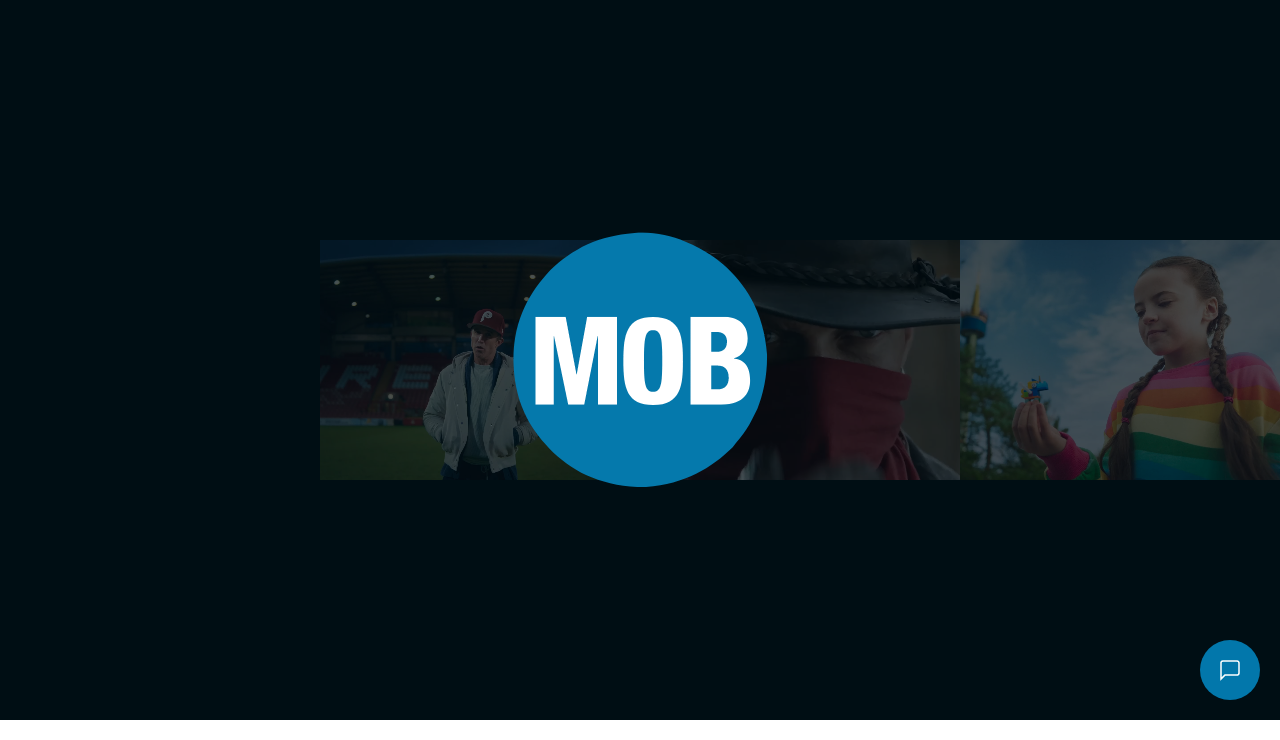

--- FILE ---
content_type: text/html; charset=UTF-8
request_url: https://wearemob.tv/
body_size: 28492
content:
<!DOCTYPE html>
<html class="no-js" lang="en" prefix="og: http://ogp.me/ns#">
	<head>
		<meta charset="UTF-8"/>
<script type="843e875cb569510a204b0d14-text/javascript">
/* <![CDATA[ */
var gform;gform||(document.addEventListener("gform_main_scripts_loaded",function(){gform.scriptsLoaded=!0}),document.addEventListener("gform/theme/scripts_loaded",function(){gform.themeScriptsLoaded=!0}),window.addEventListener("DOMContentLoaded",function(){gform.domLoaded=!0}),gform={domLoaded:!1,scriptsLoaded:!1,themeScriptsLoaded:!1,isFormEditor:()=>"function"==typeof InitializeEditor,callIfLoaded:function(o){return!(!gform.domLoaded||!gform.scriptsLoaded||!gform.themeScriptsLoaded&&!gform.isFormEditor()||(gform.isFormEditor()&&console.warn("The use of gform.initializeOnLoaded() is deprecated in the form editor context and will be removed in Gravity Forms 3.1."),o(),0))},initializeOnLoaded:function(o){gform.callIfLoaded(o)||(document.addEventListener("gform_main_scripts_loaded",()=>{gform.scriptsLoaded=!0,gform.callIfLoaded(o)}),document.addEventListener("gform/theme/scripts_loaded",()=>{gform.themeScriptsLoaded=!0,gform.callIfLoaded(o)}),window.addEventListener("DOMContentLoaded",()=>{gform.domLoaded=!0,gform.callIfLoaded(o)}))},hooks:{action:{},filter:{}},addAction:function(o,r,e,t){gform.addHook("action",o,r,e,t)},addFilter:function(o,r,e,t){gform.addHook("filter",o,r,e,t)},doAction:function(o){gform.doHook("action",o,arguments)},applyFilters:function(o){return gform.doHook("filter",o,arguments)},removeAction:function(o,r){gform.removeHook("action",o,r)},removeFilter:function(o,r,e){gform.removeHook("filter",o,r,e)},addHook:function(o,r,e,t,n){null==gform.hooks[o][r]&&(gform.hooks[o][r]=[]);var d=gform.hooks[o][r];null==n&&(n=r+"_"+d.length),gform.hooks[o][r].push({tag:n,callable:e,priority:t=null==t?10:t})},doHook:function(r,o,e){var t;if(e=Array.prototype.slice.call(e,1),null!=gform.hooks[r][o]&&((o=gform.hooks[r][o]).sort(function(o,r){return o.priority-r.priority}),o.forEach(function(o){"function"!=typeof(t=o.callable)&&(t=window[t]),"action"==r?t.apply(null,e):e[0]=t.apply(null,e)})),"filter"==r)return e[0]},removeHook:function(o,r,t,n){var e;null!=gform.hooks[o][r]&&(e=(e=gform.hooks[o][r]).filter(function(o,r,e){return!!(null!=n&&n!=o.tag||null!=t&&t!=o.priority)}),gform.hooks[o][r]=e)}});
/* ]]> */
</script>

		<meta name="viewport" content="width=device-width, initial-scale=1">
		<meta name="google-site-verification" content="4MD2VN7FURmhSAHSGztFzH39nxzZTizH6Znne9FAu4M" />
		<link rel="apple-touch-icon" sizes="180x180" href="/apple-touch-icon.png">
		<link rel="icon" type="image/png" sizes="32x32" href="/favicon-32x32.png">
		<link rel="icon" type="image/png" sizes="16x16" href="/favicon-16x16.png">
		<link rel="manifest" href="/site.webmanifest">
		<link rel="stylesheet" property="stylesheet" href="https://wearemob.tv/wp-content/cache/background-css/1/wearemob.tv/wp-content/themes/mob-film-chisel/dist/styles/main-66749e0cc1.css?wpr_t=1769031056" type="text/css">
		<link rel="stylesheet" href="https://use.typekit.net/euc1cxa.css">
				<script type="843e875cb569510a204b0d14-text/javascript">document.documentElement.classList.remove('no-js');</script>
						<script src="https://wearemob.tv/wp-content/themes/mob-film-chisel/dist/scripts/app-fd95355a48.bundle.js" defer type="843e875cb569510a204b0d14-text/javascript"></script>
		<link rel="pingback" href="https://wearemob.tv/xmlrpc.php"/>
    <!-- Google Tag Manager -->
		<script type="843e875cb569510a204b0d14-text/javascript">(function(w,d,s,l,i){w[l]=w[l]||[];w[l].push({'gtm.start':
		new Date().getTime(),event:'gtm.js'});var f=d.getElementsByTagName(s)[0],
		j=d.createElement(s),dl=l!='dataLayer'?'&l='+l:'';j.async=true;j.src=
		'https://www.googletagmanager.com/gtm.js?id='+i+dl;f.parentNode.insertBefore(j,f);
		})(window,document,'script','dataLayer','GTM-5CT4H6R8');</script>
		<!-- End Google Tag Manager -->
		<script type="application/ld+json">
		{
			"@context": "https://schema.org",
			"@type": "LocalBusiness",
			"url": "https://mobfilm.com/",
			"logo": "https://yt3.ggpht.com/a/AATXAJw_nHLz-3MRJgXk2Pn3RsaRAb6h9DndiwG5CcXg=s100-c-k-c0xffffffff-no-rj-mo",
			"image": ["https://mobfilm.com/app/uploads/2015/07/john-brocklehurst1.jpg", "https://mobfilm.com/app/uploads/2015/09/jeremy1.jpg", "https://mobfilm.com/app/uploads/2015/07/mark-collins1.jpg"],
			"email": "info@mobfilm.com",
			"description": "The Mob Film is an award winning corporate video production company in Manchester that can help your business get its own bit of limelight. Providing a range of corporate video services to give brands and businesses engaging and innovative videos that people want to watch.",
			"name": "The Mob Film",
			"openingHours": "Mo,Tu,We,Th,Fr, 09:00-18:00",
			"address": 
			[
				{
			        "@type": "PostalAddress",
					"streetAddress": "QUEENS CHAMBERS, 5 JOHN DALTON STREET",
					"addressLocality": "MANCHESTER",
					"addressRegion": "UK",
					"postalCode": "M2 6ET",
					"telephone": "+44 (0) 161 236 4010",
					"areaServed": 
					{
						"@type": "Place",
						"hasMap": "https://www.google.com/maps/place/Queens+Chambers/@53.4808257,-2.2495545,17z/data=!3m1!4b1!4m5!3m4!1s0x487bb1c3afaa14a1:0x1c0167faa2d78367!8m2!3d53.4808257!4d-2.2473658"
					}
				},
				{
					"@type": "PostalAddress",
					"streetAddress": "INTERNATIONAL HOUSE 142 CROMWELL ROAD, KENSINGTON",
					"addressLocality": "LONDON",
					"addressRegion": "UK",
					"postalCode": "SW7 4EF",
					"telephone": "+44 (0) 207 580 8142",
					"areaServed": 
					{
						"@type": "Place",
						"hasMap": "https://www.google.com/maps/search/INTERNATIONAL+HOUSE+142+CROMWELL+ROAD,+KENSINGTON+LONDON,+SW7+4EF/@51.4948288,-0.1896439,17z/data=!3m1!4b1"
					}
				}
			],
			"sameAs": 
			[ 
				"https://www.facebook.com/TheMobFilmCompany",
				"https://twitter.com/the_mob_film_co",
				"https://www.instagram.com/the_mob_film_co/",
				"https://www.youtube.com/user/TheMobFilmCo",
				"https://www.linkedin.com/company/the-mob-film-company"
			]	
		}
		</script>
			<style>img:is([sizes="auto" i], [sizes^="auto," i]) { contain-intrinsic-size: 3000px 1500px }</style>
	
<!-- Search Engine Optimization by Rank Math PRO - https://rankmath.com/ -->
<title>Mob: Commercial &amp; Content Production Company</title>
<meta name="description" content="Mob sees themselves as a centre of excellence as a production-first company. Our work is known for being disruptive and challenging."/>
<meta name="robots" content="follow, index, max-snippet:-1, max-video-preview:-1, max-image-preview:large"/>
<link rel="canonical" href="https://wearemob.tv/" />
<meta property="og:locale" content="en_GB" />
<meta property="og:type" content="website" />
<meta property="og:title" content="Mob: Commercial &amp; Content Production Company" />
<meta property="og:description" content="Mob sees themselves as a centre of excellence as a production-first company. Our work is known for being disruptive and challenging." />
<meta property="og:url" content="https://wearemob.tv/" />
<meta property="og:site_name" content="Mob Film" />
<meta property="og:updated_time" content="2026-01-08T10:33:26+00:00" />
<meta property="og:image" content="https://wearemob.tv/wp-content/uploads/2022/05/JW.png" />
<meta property="og:image:secure_url" content="https://wearemob.tv/wp-content/uploads/2022/05/JW.png" />
<meta property="og:image:width" content="908" />
<meta property="og:image:height" content="1280" />
<meta property="og:image:alt" content="the mob" />
<meta property="og:image:type" content="image/png" />
<meta property="article:published_time" content="2018-03-19T10:02:49+00:00" />
<meta property="article:modified_time" content="2026-01-08T10:33:26+00:00" />
<meta property="og:video" content="https://storage.themob.sohosoho.cloud/assets/11cfc868-6ad0-4f16-a601-f781ec2a7a6f/hd.mp4" />
<meta property="og:video" content="https://storage.themob.sohosoho.cloud/assets/8fce080b-32fb-4296-ab6f-5ffdc3de5c2a/hd.mp4" />
<meta property="og:video" content="https://storage.themob.sohosoho.cloud/assets/3d2cce6e-25e9-4ea5-908e-260c4c832c76/hd.mp4" />
<meta property="og:video" content="https://storage.themob.sohosoho.cloud/assets/576606d0-ca55-4b87-8067-177ce62a827b/hd.mp4" />
<meta property="og:video" content="https://storage.themob.sohosoho.cloud/assets/db3f92c8-1bd8-4f27-b242-b4763bb1719d/hd.mp4" />
<meta property="og:video" content="https://storage.themob.sohosoho.cloud/assets/26d93aec-3001-40fb-980d-05d00315bb37/hd.mp4" />
<meta property="og:video" content="https://storage.themob.sohosoho.cloud/assets/7c6f9977-403c-4593-aec0-972cbff9e79f/hd.mp4" />
<meta property="og:video" content="https://storage.themob.sohosoho.cloud/assets/7103243b-74cb-45bb-a3cf-40cc79520dc6/hd.mp4" />
<meta property="og:video" content="https://storage.themob.sohosoho.cloud/assets/141dad37-c918-4ecc-8640-27d71295ba01/hd.mp4" />
<meta property="og:video" content="https://storage.themob.sohosoho.cloud/assets/dc39697a-4d58-4567-b929-836ca115a388/hd.mp4" />
<meta property="ya:ovs:upload_date" content="2018-03-19GMT10:02:49+00:00" />
<meta property="ya:ovs:allow_embed" content="false" />
<meta name="twitter:card" content="summary_large_image" />
<meta name="twitter:title" content="Mob: Commercial &amp; Content Production Company" />
<meta name="twitter:description" content="Mob sees themselves as a centre of excellence as a production-first company. Our work is known for being disruptive and challenging." />
<meta name="twitter:image" content="https://wearemob.tv/wp-content/uploads/2022/05/JW.png" />
<meta name="twitter:label1" content="Written by" />
<meta name="twitter:data1" content="Via Studios" />
<meta name="twitter:label2" content="Time to read" />
<meta name="twitter:data2" content="1 minute" />
<script type="application/ld+json" class="rank-math-schema-pro">{"@context":"https://schema.org","@graph":[{"@type":"Organization","@id":"https://wearemob.tv/#organization","name":"Mob Film","url":"https://wearemob.tv","logo":{"@type":"ImageObject","@id":"https://wearemob.tv/#logo","url":"https://wearemob.tv/wp-content/uploads/2024/08/Rank-Math-Google-Tile.png","contentUrl":"https://wearemob.tv/wp-content/uploads/2024/08/Rank-Math-Google-Tile.png","caption":"Mob Film","inLanguage":"en-GB","width":"1920","height":"1080"}},{"@type":"WebSite","@id":"https://wearemob.tv/#website","url":"https://wearemob.tv","name":"Mob Film","publisher":{"@id":"https://wearemob.tv/#organization"},"inLanguage":"en-GB","potentialAction":{"@type":"SearchAction","target":"https://wearemob.tv/?s={search_term_string}","query-input":"required name=search_term_string"}},{"@type":"ImageObject","@id":"https://wearemob.tv/wp-content/uploads/2022/05/JW.png","url":"https://wearemob.tv/wp-content/uploads/2022/05/JW.png","width":"908","height":"1280","caption":"the mob","inLanguage":"en-GB"},{"@type":"WebPage","@id":"https://wearemob.tv/#webpage","url":"https://wearemob.tv/","name":"Mob: Commercial &amp; Content Production Company","datePublished":"2018-03-19T10:02:49+00:00","dateModified":"2026-01-08T10:33:26+00:00","about":{"@id":"https://wearemob.tv/#organization"},"isPartOf":{"@id":"https://wearemob.tv/#website"},"primaryImageOfPage":{"@id":"https://wearemob.tv/wp-content/uploads/2022/05/JW.png"},"inLanguage":"en-GB"},{"@type":"Person","@id":"https://wearemob.tv/author/viastudios/","name":"Via Studios","url":"https://wearemob.tv/author/viastudios/","image":{"@type":"ImageObject","@id":"https://secure.gravatar.com/avatar/64b15ff1841800cd9ff1d69a135c90b45fc445b2c55d0d147319af1e57abb0ee?s=96&amp;d=mm&amp;r=g","url":"https://secure.gravatar.com/avatar/64b15ff1841800cd9ff1d69a135c90b45fc445b2c55d0d147319af1e57abb0ee?s=96&amp;d=mm&amp;r=g","caption":"Via Studios","inLanguage":"en-GB"},"sameAs":["https://www.viastudios.co.uk"],"worksFor":{"@id":"https://wearemob.tv/#organization"}},{"headline":"Mob: Commercial &amp; Content Production Company","description":"Mob sees themselves as a centre of excellence as a production-first company. Our work is known for being disruptive and challenging.","datePublished":"2018-03-19T10:02:49+00:00","dateModified":"2026-01-08T10:33:26+00:00","keywords":"Mob","image":{"@id":"https://wearemob.tv/wp-content/uploads/2022/05/JW.png"},"author":{"@id":"https://wearemob.tv/author/viastudios/","name":"Via Studios"},"@type":"Article","name":"Mob: Commercial &amp; Content Production Company","@id":"https://wearemob.tv/#schema-79936","isPartOf":{"@id":"https://wearemob.tv/#webpage"},"publisher":{"@id":"https://wearemob.tv/#organization"},"inLanguage":"en-GB","mainEntityOfPage":{"@id":"https://wearemob.tv/#webpage"}},{"@type":"VideoObject","name":"Mob: Commercial &amp; Content Production Company","description":"Mob sees themselves as a centre of excellence as a production-first company. Our work is known for being disruptive and challenging.","uploadDate":"2018-03-19T10:02:49+00:00","thumbnailUrl":"https://wearemob.tv/wp-content/uploads/2022/05/JW.png","contentUrl":"https://storage.themob.sohosoho.cloud/assets/11cfc868-6ad0-4f16-a601-f781ec2a7a6f/hd.mp4","isFamilyFriendly":"True","@id":"https://wearemob.tv/#schema-79940","isPartOf":{"@id":"https://wearemob.tv/#webpage"},"publisher":{"@id":"https://wearemob.tv/#organization"},"inLanguage":"en-GB","mainEntityOfPage":{"@id":"https://wearemob.tv/#webpage"}},{"@type":"VideoObject","name":"Mob: Commercial &amp; Content Production Company","description":"Mob sees themselves as a centre of excellence as a production-first company. Our work is known for being disruptive and challenging.","uploadDate":"2018-03-19T10:02:49+00:00","thumbnailUrl":"https://wearemob.tv/wp-content/uploads/2022/05/JW.png","contentUrl":"https://storage.themob.sohosoho.cloud/assets/8fce080b-32fb-4296-ab6f-5ffdc3de5c2a/hd.mp4","isFamilyFriendly":"True","@id":"https://wearemob.tv/#schema-79941","isPartOf":{"@id":"https://wearemob.tv/#webpage"},"publisher":{"@id":"https://wearemob.tv/#organization"},"inLanguage":"en-GB","mainEntityOfPage":{"@id":"https://wearemob.tv/#webpage"}},{"@type":"VideoObject","name":"Mob: Commercial &amp; Content Production Company","description":"Mob sees themselves as a centre of excellence as a production-first company. Our work is known for being disruptive and challenging.","uploadDate":"2018-03-19T10:02:49+00:00","thumbnailUrl":"https://wearemob.tv/wp-content/uploads/2022/05/JW.png","contentUrl":"https://storage.themob.sohosoho.cloud/assets/3d2cce6e-25e9-4ea5-908e-260c4c832c76/hd.mp4","isFamilyFriendly":"True","@id":"https://wearemob.tv/#schema-79942","isPartOf":{"@id":"https://wearemob.tv/#webpage"},"publisher":{"@id":"https://wearemob.tv/#organization"},"inLanguage":"en-GB","mainEntityOfPage":{"@id":"https://wearemob.tv/#webpage"}},{"@type":"VideoObject","name":"Mob: Commercial &amp; Content Production Company","description":"Mob sees themselves as a centre of excellence as a production-first company. Our work is known for being disruptive and challenging.","uploadDate":"2018-03-19T10:02:49+00:00","thumbnailUrl":"https://wearemob.tv/wp-content/uploads/2022/05/JW.png","contentUrl":"https://storage.themob.sohosoho.cloud/assets/576606d0-ca55-4b87-8067-177ce62a827b/hd.mp4","isFamilyFriendly":"True","@id":"https://wearemob.tv/#schema-79944","isPartOf":{"@id":"https://wearemob.tv/#webpage"},"publisher":{"@id":"https://wearemob.tv/#organization"},"inLanguage":"en-GB","mainEntityOfPage":{"@id":"https://wearemob.tv/#webpage"}},{"@type":"VideoObject","name":"Mob: Commercial &amp; Content Production Company","description":"Mob sees themselves as a centre of excellence as a production-first company. Our work is known for being disruptive and challenging.","uploadDate":"2018-03-19T10:02:49+00:00","thumbnailUrl":"https://wearemob.tv/wp-content/uploads/2022/05/JW.png","contentUrl":"https://storage.themob.sohosoho.cloud/assets/db3f92c8-1bd8-4f27-b242-b4763bb1719d/hd.mp4","isFamilyFriendly":"True","@id":"https://wearemob.tv/#schema-79945","isPartOf":{"@id":"https://wearemob.tv/#webpage"},"publisher":{"@id":"https://wearemob.tv/#organization"},"inLanguage":"en-GB","mainEntityOfPage":{"@id":"https://wearemob.tv/#webpage"}},{"@type":"VideoObject","name":"Mob: Commercial &amp; Content Production Company","description":"Mob sees themselves as a centre of excellence as a production-first company. Our work is known for being disruptive and challenging.","uploadDate":"2018-03-19T10:02:49+00:00","thumbnailUrl":"https://wearemob.tv/wp-content/uploads/2022/05/JW.png","contentUrl":"https://storage.themob.sohosoho.cloud/assets/26d93aec-3001-40fb-980d-05d00315bb37/hd.mp4","isFamilyFriendly":"True","@id":"https://wearemob.tv/#schema-80291","isPartOf":{"@id":"https://wearemob.tv/#webpage"},"publisher":{"@id":"https://wearemob.tv/#organization"},"inLanguage":"en-GB"},{"@type":"VideoObject","name":"Mob: Commercial &amp; Content Production Company","description":"Mob sees themselves as a centre of excellence as a production-first company. Our work is known for being disruptive and challenging.","uploadDate":"2018-03-19T10:02:49+00:00","thumbnailUrl":"https://wearemob.tv/wp-content/uploads/2022/05/JW.png","contentUrl":"https://storage.themob.sohosoho.cloud/assets/7c6f9977-403c-4593-aec0-972cbff9e79f/hd.mp4","isFamilyFriendly":"True","@id":"https://wearemob.tv/#schema-82363","isPartOf":{"@id":"https://wearemob.tv/#webpage"},"publisher":{"@id":"https://wearemob.tv/#organization"},"inLanguage":"en-GB"},{"@type":"VideoObject","name":"Mob: Commercial &amp; Content Production Company","description":"Mob sees themselves as a centre of excellence as a production-first company. Our work is known for being disruptive and challenging.","uploadDate":"2018-03-19T10:02:49+00:00","thumbnailUrl":"https://wearemob.tv/wp-content/uploads/2022/05/JW.png","contentUrl":"https://storage.themob.sohosoho.cloud/assets/7103243b-74cb-45bb-a3cf-40cc79520dc6/hd.mp4","isFamilyFriendly":"True","@id":"https://wearemob.tv/#schema-88331","isPartOf":{"@id":"https://wearemob.tv/#webpage"},"publisher":{"@id":"https://wearemob.tv/#organization"},"inLanguage":"en-GB"},{"@type":"VideoObject","name":"Mob: Commercial &amp; Content Production Company","description":"Mob sees themselves as a centre of excellence as a production-first company. Our work is known for being disruptive and challenging.","uploadDate":"2018-03-19T10:02:49+00:00","thumbnailUrl":"https://wearemob.tv/wp-content/uploads/2022/05/JW.png","contentUrl":"https://storage.themob.sohosoho.cloud/assets/141dad37-c918-4ecc-8640-27d71295ba01/hd.mp4","isFamilyFriendly":"True","@id":"https://wearemob.tv/#schema-88793","isPartOf":{"@id":"https://wearemob.tv/#webpage"},"publisher":{"@id":"https://wearemob.tv/#organization"},"inLanguage":"en-GB"},{"@type":"VideoObject","name":"Mob: Commercial &amp; Content Production Company","description":"Mob sees themselves as a centre of excellence as a production-first company. Our work is known for being disruptive and challenging.","uploadDate":"2018-03-19T10:02:49+00:00","thumbnailUrl":"https://wearemob.tv/wp-content/uploads/2022/05/JW.png","contentUrl":"https://storage.themob.sohosoho.cloud/assets/dc39697a-4d58-4567-b929-836ca115a388/hd.mp4","isFamilyFriendly":"True","@id":"https://wearemob.tv/#schema-91510","isPartOf":{"@id":"https://wearemob.tv/#webpage"},"publisher":{"@id":"https://wearemob.tv/#organization"},"inLanguage":"en-GB"}]}</script>
<!-- /Rank Math WordPress SEO plugin -->


<link rel='shortlink' href='https://wearemob.tv/' />
<link rel="icon" href="https://wearemob.tv/wp-content/uploads/2023/06/cropped-Favicon-32x32.png" sizes="32x32" />
<link rel="icon" href="https://wearemob.tv/wp-content/uploads/2023/06/cropped-Favicon-192x192.png" sizes="192x192" />
<link rel="apple-touch-icon" href="https://wearemob.tv/wp-content/uploads/2023/06/cropped-Favicon-180x180.png" />
<meta name="msapplication-TileImage" content="https://wearemob.tv/wp-content/uploads/2023/06/cropped-Favicon-270x270.png" />
<noscript><style id="rocket-lazyload-nojs-css">.rll-youtube-player, [data-lazy-src]{display:none !important;}</style></noscript>
			<style id="wpr-lazyload-bg-container"></style><style id="wpr-lazyload-bg-exclusion"></style>
<noscript>
<style id="wpr-lazyload-bg-nostyle">.c-nav--home__mob{--wpr-bg-e0f32101-15a8-412a-b4fd-f649c7d7ae31: url('https://wearemob.tv/wp-content/themes/mob-film-chisel/dist/assets/images/mob.png');}.c-nav--home__mob-sport{--wpr-bg-156778c0-bffb-4bdc-82d0-1c849c0b8062: url('https://wearemob.tv/wp-content/themes/mob-film-chisel/dist/assets/images/mob-sport.png');}.c-nav--home__mob-54{--wpr-bg-6fd96052-9ca0-492a-b272-518252eec4a3: url('https://wearemob.tv/wp-content/themes/mob-film-chisel/dist/assets/images/mob54.png');}.c-nav--home__rabble{--wpr-bg-5aa1851e-0f7d-432a-bd5c-423a43f76e54: url('https://wearemob.tv/wp-content/themes/mob-film-chisel/dist/assets/images/rabble.png');}</style>
</noscript>
<script type="843e875cb569510a204b0d14-application/javascript">const rocket_pairs = [{"selector":".c-nav--home__mob","style":".c-nav--home__mob{--wpr-bg-e0f32101-15a8-412a-b4fd-f649c7d7ae31: url('https:\/\/wearemob.tv\/wp-content\/themes\/mob-film-chisel\/dist\/assets\/images\/mob.png');}","hash":"e0f32101-15a8-412a-b4fd-f649c7d7ae31","url":"https:\/\/wearemob.tv\/wp-content\/themes\/mob-film-chisel\/dist\/assets\/images\/mob.png"},{"selector":".c-nav--home__mob-sport","style":".c-nav--home__mob-sport{--wpr-bg-156778c0-bffb-4bdc-82d0-1c849c0b8062: url('https:\/\/wearemob.tv\/wp-content\/themes\/mob-film-chisel\/dist\/assets\/images\/mob-sport.png');}","hash":"156778c0-bffb-4bdc-82d0-1c849c0b8062","url":"https:\/\/wearemob.tv\/wp-content\/themes\/mob-film-chisel\/dist\/assets\/images\/mob-sport.png"},{"selector":".c-nav--home__mob-54","style":".c-nav--home__mob-54{--wpr-bg-6fd96052-9ca0-492a-b272-518252eec4a3: url('https:\/\/wearemob.tv\/wp-content\/themes\/mob-film-chisel\/dist\/assets\/images\/mob54.png');}","hash":"6fd96052-9ca0-492a-b272-518252eec4a3","url":"https:\/\/wearemob.tv\/wp-content\/themes\/mob-film-chisel\/dist\/assets\/images\/mob54.png"},{"selector":".c-nav--home__rabble","style":".c-nav--home__rabble{--wpr-bg-5aa1851e-0f7d-432a-bd5c-423a43f76e54: url('https:\/\/wearemob.tv\/wp-content\/themes\/mob-film-chisel\/dist\/assets\/images\/rabble.png');}","hash":"5aa1851e-0f7d-432a-bd5c-423a43f76e54","url":"https:\/\/wearemob.tv\/wp-content\/themes\/mob-film-chisel\/dist\/assets\/images\/rabble.png"}]; const rocket_excluded_pairs = [];</script><meta name="generator" content="WP Rocket 3.19.0.1" data-wpr-features="wpr_lazyload_css_bg_img wpr_lazyload_images wpr_lazyload_iframes wpr_preload_links wpr_desktop" /></head>

	<body class="home wp-singular page-template-default page page-id-2427 page-parent wp-theme-mob-film-chisel">
    	<!-- Google Tag Manager (noscript) -->
		<noscript><iframe src="https://www.googletagmanager.com/ns.html?id=GTM-5CT4H6R8" height="0" width="0" style="display:none;visibility:hidden"></iframe></noscript>
		<!-- End Google Tag Manager (noscript) -->
								<div data-rocket-location-hash="5e344f7c3457d01cdf7702f4b9e4c2d3" class="c-navigation-group">
				<lottie-player class="c-logogroup__player" src="https://wearemob.tv/wp-content/themes/mob-film-chisel/dist/assets/lottie/WebsiteLanding_GFX_July2024_JSON_03.json"></lottie-player>
				<div data-rocket-location-hash="2df09634a57da3643f37d248fb4fee0c" class="c-logogroup">
					<div data-rocket-location-hash="97cc36117d34e2fc3c5acdcd2a305a01" class="c-logogroup__container">
						<a class="c-logogroup__item" href="/" style="width:100%;"></a>
					</div>
				</div>
				<section data-rocket-location-hash="902514449c44f0a0a2ce5c4d49a753b1" class="c-gallery">
						<div data-rocket-location-hash="c39423c213b8e3032a83120b20f944eb" class="c-gallery__item">
				<video class="c-gallery__media lazy" data-src="https://storage.themob.sohosoho.cloud/assets/5f5b7e6c-8bcd-445c-a284-b602fd7bd600/hd.mp4" loop playsinline muted></video>
			</div>
					<div data-rocket-location-hash="687172e32a7d8e45b490182628205d50" class="c-gallery__item">
				<video class="c-gallery__media lazy" data-src="https://storage.themob.sohosoho.cloud/assets/cda31de4-2554-44a0-8481-c0996c1b460f/hd.mp4" loop playsinline muted></video>
			</div>
					<div data-rocket-location-hash="f73b941161b848e686f65d17e882c45f" class="c-gallery__item">
				<video class="c-gallery__media lazy" data-src="https://storage.themob.sohosoho.cloud/assets/1437f058-1d4f-4f63-8592-c8913e8b562f/hd.mp4" loop playsinline muted></video>
			</div>
					<div data-rocket-location-hash="d38d42ed26a649bc2cd9046a5f2bd9e7" class="c-gallery__item">
				<video class="c-gallery__media lazy" data-src="https://storage.themob.sohosoho.cloud/assets/0f840550-8d49-42e9-89cd-499b584756b7/hd.mp4" loop playsinline muted></video>
			</div>
					<div data-rocket-location-hash="264eb6fda60f78e2448ddb4b869df9ed" class="c-gallery__item">
				<video class="c-gallery__media lazy" data-src="https://storage.themob.sohosoho.cloud/assets/68ca16dc-60ea-4ba1-b560-b37d16fbe196/hd.mp4" loop playsinline muted></video>
			</div>
					<div data-rocket-location-hash="7490f28c74a68e9db27372815e6835db" class="c-gallery__item">
				<video class="c-gallery__media lazy" data-src="https://storage.themob.sohosoho.cloud/assets/8c58752c-0fb8-43c8-82d2-d0021aa5da85/hd.mp4" loop playsinline muted></video>
			</div>
					<div data-rocket-location-hash="36fab959bc42567ed6a66a9fb133e7c5" class="c-gallery__item">
				<video class="c-gallery__media lazy" data-src="https://storage.themob.sohosoho.cloud/assets/576606d0-ca55-4b87-8067-177ce62a827b/hd.mp4" loop playsinline muted></video>
			</div>
					<div data-rocket-location-hash="bd3105384d997a72df5c0ddef8e5c68d" class="c-gallery__item">
				<video class="c-gallery__media lazy" data-src="https://storage.themob.sohosoho.cloud/assets/838b94cd-fb77-4951-8804-86adf41f3bd1/hd.mp4" loop playsinline muted></video>
			</div>
					<div data-rocket-location-hash="36616ef9d0c9221d127dd194d9895fa0" class="c-gallery__item">
				<video class="c-gallery__media lazy" data-src="https://storage.themob.sohosoho.cloud/assets/c594f207-0442-495a-a011-89bd00108fd8/hd.mp4" loop playsinline muted></video>
			</div>
					<div data-rocket-location-hash="c838f8134088d2c828b2aef7a61cd149" class="c-gallery__item">
				<video class="c-gallery__media lazy" data-src="https://storage.themob.sohosoho.cloud/assets/71bf940a-fed3-4298-b058-b007a0af187c/hd.mp4" loop playsinline muted></video>
			</div>
					<div data-rocket-location-hash="95a5289558a8048ebcf6f00574376e03" class="c-gallery__item">
				<video class="c-gallery__media lazy" data-src="https://storage.themob.sohosoho.cloud/assets/6f44e6ac-a9b8-40c2-845c-0d6977b277d2/hd.mp4" loop playsinline muted></video>
			</div>
					<div data-rocket-location-hash="2fb8902a95c38f91d7fb3c57b11a8ffc" class="c-gallery__item">
				<video class="c-gallery__media lazy" data-src="https://storage.themob.sohosoho.cloud/assets/1c4cb557-ca44-4de3-b809-8d9147355c65/hd.mp4" loop playsinline muted></video>
			</div>
			</section>			</div>
						<section data-rocket-location-hash="006e9918c5ea4b097e92737a2b9c26d9" class="c-navigation c-navigation--mob o-layout o-layout--guttered o-layout--centered">
				<a class="c-navigation__logo js-groupmenu-toggle" href="/">
					<img src="data:image/svg+xml,%3Csvg%20xmlns='http://www.w3.org/2000/svg'%20viewBox='0%200%200%200'%3E%3C/svg%3E" alt="Mob Film" data-lazy-src="https://wearemob.tv/wp-content/themes/mob-film-chisel/dist/assets/images/mob-white.svg" /><noscript><img src="https://wearemob.tv/wp-content/themes/mob-film-chisel/dist/assets/images/mob-white.svg" alt="Mob Film" /></noscript>
				</a>

				<div data-rocket-location-hash="788e7c0e19c1dd5ef33680ef0706389a" class="c-navigation__actions o-layout">
					<form class="c-search c-search--mob" role="search" method="get" id="searchform" action="https://wearemob.tv">
	<img class="c-search__icon c-search__icon--mglass" src="data:image/svg+xml,%3Csvg%20xmlns='http://www.w3.org/2000/svg'%20viewBox='0%200%200%200'%3E%3C/svg%3E" alt="Search Mob Film" data-lazy-src="https://wearemob.tv/wp-content/themes/mob-film-chisel/dist/assets/images/search.svg"/><noscript><img class="c-search__icon c-search__icon--mglass" src="https://wearemob.tv/wp-content/themes/mob-film-chisel/dist/assets/images/search.svg" alt="Search Mob Film"/></noscript>
	<input class="c-search__input" type="text" name="s" id="s" placeholder="Search" data-value="" autocomplete="off">
	<button class="c-search__submit" type="submit">
		<img class="c-search__icon c-search__icon--clear" src="data:image/svg+xml,%3Csvg%20xmlns='http://www.w3.org/2000/svg'%20viewBox='0%200%200%200'%3E%3C/svg%3E" alt="Submit" data-lazy-src="https://wearemob.tv/wp-content/themes/mob-film-chisel/dist/assets/images/arrow-right.svg"/><noscript><img class="c-search__icon c-search__icon--clear" src="https://wearemob.tv/wp-content/themes/mob-film-chisel/dist/assets/images/arrow-right.svg" alt="Submit"/></noscript>
	</button>
	<input type="hidden" name="d" value="1"/>
	<input type="hidden" name="post_type" value="clip"/>
</form>
					<div data-rocket-location-hash="1d15f7f0f9f480d2aed116efc9649e0a" class="c-menu-triggers">
						<svg class="c-menu__close js-menu-toggle" xmlns="http://www.w3.org/2000/svg" width="32" height="32" viewBox="0 0 24 24" fill="none" stroke="#0277ab" stroke-width="1.3" stroke-linecap="square" stroke-linejoin="arcs"><line x1="18" y1="6" x2="6" y2="18"></line><line x1="6" y1="6" x2="18" y2="18"></line></svg>
						<svg class="c-menu__burger js-menu-toggle" xmlns="http://www.w3.org/2000/svg" width="32" height="32" viewBox="0 0 24 24" fill="none" stroke="#0277ab" stroke-width="1.3" stroke-linecap="square" stroke-linejoin="arcs"><line x1="3" y1="12" x2="21" y2="12"></line><line x1="3" y1="6" x2="21" y2="6"></line><line x1="3" y1="18" x2="21" y2="18"></line></svg>
					</div>
					<section data-rocket-location-hash="ac4284ad385b7f6b70e9f156193ef5d6" class="c-menu">
						  <nav>
    <ul class="c-nav c-nav--mob c-nav--menu">
              <li class=" menu-item menu-item-type-post_type menu-item-object-page menu-item-home current-menu-item page_item page-item-2427 current_page_item menu-item-13118 c-nav__item">
          <a href="https://wearemob.tv/" class="c-nav__link">Mob</a>
                  </li>
              <li class=" menu-item menu-item-type-post_type menu-item-object-page menu-item-13124 c-nav__item">
          <a href="https://wearemob.tv/sport-content-production/" class="c-nav__link">Sport</a>
                  </li>
              <li class=" menu-item menu-item-type-post_type menu-item-object-page menu-item-15825 c-nav__item">
          <a href="https://wearemob.tv/middle-east/" class="c-nav__link">Mob Middle East</a>
                  </li>
              <li class=" menu-item menu-item-type-custom menu-item-object-custom menu-item-13134 c-nav__item">
          <a href="https://www.rabblepost.co.uk" class="c-nav__link">Post Production</a>
                  </li>
              <li class=" menu-item menu-item-type-custom menu-item-object-custom current-menu-item current_page_item menu-item-14997 c-nav__item">
          <a href="/#our-work" class="c-nav__link">Our Work</a>
                  </li>
              <li class=" menu-item menu-item-type-custom menu-item-object-custom current-menu-item current_page_item menu-item-15259 c-nav__item">
          <a href="/#world-leading-talent" class="c-nav__link">Directors</a>
                  </li>
              <li class=" menu-item menu-item-type-custom menu-item-object-custom current-menu-item current_page_item menu-item-14760 c-nav__item">
          <a href="/#service-production" class="c-nav__link">Production Services</a>
                  </li>
              <li class=" menu-item menu-item-type-post_type menu-item-object-page menu-item-13121 c-nav__item">
          <a href="https://wearemob.tv/mob/brockys-trust/" class="c-nav__link">Brocky’s Trust</a>
                  </li>
              <li class=" menu-item menu-item-type-post_type menu-item-object-page menu-item-13122 c-nav__item">
          <a href="https://wearemob.tv/mob/people/" class="c-nav__link">People</a>
                  </li>
              <li class=" menu-item menu-item-type-post_type menu-item-object-page menu-item-13138 menu-item-has-children c-nav__item">
          <a href="https://wearemob.tv/contact/" class="c-nav__link">Contact</a>
                      <ul class="c-nav__dropdown">
                              <li class=" menu-item menu-item-type-post_type menu-item-object-page menu-item-13139 c-nav__subitem">
                  <a href="https://wearemob.tv/contact/tcs/" class="c-nav__sublink">Terms &#038; Conditions</a>
                </li>
                              <li class=" menu-item menu-item-type-post_type menu-item-object-page menu-item-13735 c-nav__subitem">
                  <a href="https://wearemob.tv/contact/cookie-policy/" class="c-nav__sublink">Cookie Policy</a>
                </li>
                          </ul>
                  </li>
              <li class=" menu-item menu-item-type-custom menu-item-object-custom menu-item-13199 c-nav__item">
          <a href="/blog/" class="c-nav__link">Blog</a>
                  </li>
          </ul>
  </nav>
					</section>
				</div>
			</section>
		
		<main data-rocket-location-hash="ea8fac421dee4fadf0e85bd2142490b0">
				
	<article data-rocket-location-hash="4a208b1051cc72c378068aa8374e9537" id="post-2427" class="c-editor">
		
<section data-rocket-location-hash="1c3fbd0870d6154de89f9ad17384f438" id="award-winning-production" class="c-hero">
    

<div id="clip-block_b0cfdf9b0b09e541755588ccd68b312b" class="c-clip c-hero__media">
    <video class="c-clip__vid lazy" preload="none" data-poster="https://themob.sohosoho.cloud/wp-content/uploads/sites/5/2025/05/thumb-141dad37-c918-4ecc-8640-27d71295ba01.jpg" data-src="https://storage.themob.sohosoho.cloud/assets/141dad37-c918-4ecc-8640-27d71295ba01/hd.mp4" muted playsinline loop></video>
</div>



<div class="wp-block-group c-hero__content"><div class="wp-block-group__inner-container is-layout-flow wp-block-group-is-layout-flow">
<div class="wp-block-columns is-layout-flex wp-container-core-columns-is-layout-9d6595d7 wp-block-columns-is-layout-flex">
<div class="wp-block-column is-layout-flow wp-block-column-is-layout-flow" style="flex-basis:66.66%">
<div style="height:300px" aria-hidden="true" class="wp-block-spacer"></div>



<h2 class="wp-block-heading c-hero__intro">A Global Film and TV Production Company</h2>



<h1 class="wp-block-heading js-heading" style="font-size:4.44em;line-height:1.1">We Are<br>Mob</h1>
</div>



<div class="wp-block-column is-layout-flow wp-block-column-is-layout-flow" style="flex-basis:33.33%"></div>
</div>



<div class="wp-block-columns is-layout-flex wp-container-core-columns-is-layout-9d6595d7 wp-block-columns-is-layout-flex">
<div class="wp-block-column is-layout-flow wp-block-column-is-layout-flow" style="flex-basis:33.34%">
<p><strong>Every challenge met. Every creative fulfilled.&nbsp;Excellence in production across content and commercials globally.</strong></p>
</div>



<div class="wp-block-column is-layout-flow wp-block-column-is-layout-flow" style="flex-basis:33.34%"></div>



<div class="wp-block-column is-layout-flow wp-block-column-is-layout-flow" style="flex-basis:33.33%"></div>
</div>



<div style="height:100px" aria-hidden="true" class="wp-block-spacer"></div>



<div style="height:100px" aria-hidden="true" class="wp-block-spacer"></div>
</div></div>

</section>


<section data-rocket-location-hash="ceb1ba5aa3b137f17c8d1bee4056991a" id="new-production" class="c-hero">
    

<div id="clip-block_05813f7198e684dca9a884a9d2f44661" class="c-clip c-hero__media">
    <video class="c-clip__vid lazy" preload="none" data-poster="https://themob.sohosoho.cloud/wp-content/uploads/sites/5/2024/07/thumb-26d93aec-3001-40fb-980d-05d00315bb37.jpg" data-src="https://storage.themob.sohosoho.cloud/assets/26d93aec-3001-40fb-980d-05d00315bb37/hd.mp4" muted playsinline loop></video>
</div>



<div class="wp-block-group c-hero__content"><div class="wp-block-group__inner-container is-layout-flow wp-block-group-is-layout-flow">
<div style="height:150px" aria-hidden="true" class="wp-block-spacer"></div>



<div class="wp-block-group c-packed"><div class="wp-block-group__inner-container is-layout-constrained wp-block-group-is-layout-constrained">
<div class="wp-block-columns is-layout-flex wp-container-core-columns-is-layout-9d6595d7 wp-block-columns-is-layout-flex">
<div class="wp-block-column is-layout-flow wp-block-column-is-layout-flow">
<div style="height:1em" aria-hidden="true" class="wp-block-spacer"></div>



<h2 class="wp-block-heading has-large-font-size">Pre-production</h2>



<ul class="wp-block-list o-list-tick">
<li>Concept Ideation/Development</li>



<li>Scriptwriting</li>



<li>Directors Treatment</li>



<li>Storyboarding and Animatics</li>



<li>Casting/Talent Selection and Contracts</li>



<li>Location Scouting/Permits</li>



<li>Budgeting</li>
</ul>
</div>



<div class="wp-block-column is-layout-flow wp-block-column-is-layout-flow">
<div style="height:1em" aria-hidden="true" class="wp-block-spacer"></div>



<h2 class="wp-block-heading has-large-font-size">Production</h2>



<ul class="wp-block-list o-list-tick">
<li>Equipment and Crew</li>



<li>Location Services</li>



<li>Casting and Talent Management</li>



<li>Production Management</li>



<li>Set Design/Art Direction</li>



<li>Technical Expertise</li>



<li>Safety and Risk Management</li>
</ul>
</div>



<div class="wp-block-column is-layout-flow wp-block-column-is-layout-flow">
<div style="height:1em" aria-hidden="true" class="wp-block-spacer"></div>



<h2 class="wp-block-heading has-large-font-size">Post Production</h2>



<ul class="wp-block-list o-list-tick">
<li>Editing</li>



<li>Audio Mixing</li>



<li>ADR / Voice Over</li>



<li>Music and Soundtrack</li>



<li>Visual Effects</li>



<li>Motion Graphics and Titles</li>



<li>AI</li>



<li>Full script clearance for TV, Cinema and Radio</li>



<li>Delivery</li>
</ul>
</div>
</div>
</div></div>



<div style="height:50px" aria-hidden="true" class="wp-block-spacer"></div>
</div></div>

</section>


<section data-rocket-location-hash="888faa1ae8ea769cd53b2ccff8ac8522" id="world-leading-talent" class="c-hero">
    

<div id="clip-block_7015bab15dcf1bb99b30d9c686d6f320" class="c-clip c-hero__media">
    <video class="c-clip__vid lazy" preload="none" data-poster="https://themob.sohosoho.cloud/wp-content/uploads/sites/5/2025/05/thumb-7103243b-74cb-45bb-a3cf-40cc79520dc6.jpg" data-src="https://storage.themob.sohosoho.cloud/assets/7103243b-74cb-45bb-a3cf-40cc79520dc6/hd.mp4" muted playsinline loop></video>
</div>



<div class="wp-block-group c-hero__content"><div class="wp-block-group__inner-container is-layout-flow wp-block-group-is-layout-flow">
<div class="wp-block-columns is-layout-flex wp-container-core-columns-is-layout-9d6595d7 wp-block-columns-is-layout-flex">
<div class="wp-block-column is-layout-flow wp-block-column-is-layout-flow" style="flex-basis:66.66%">
<div style="height:214px" aria-hidden="true" class="wp-block-spacer"></div>



<h2 class="wp-block-heading c-hero__intro">Film and TV Production Directors</h2>



<h3 class="wp-block-heading js-heading" style="font-size:4.44444444em;line-height:1.1">Find</h3>



<h3 class="wp-block-heading js-heading" style="font-size:4.44444444em;line-height:1.1">Your</h3>



<h3 class="wp-block-heading js-heading" style="font-size:4.44444444em;line-height:1.1">Director</h3>
</div>



<div class="wp-block-column is-layout-flow wp-block-column-is-layout-flow" style="flex-basis:33.33%"></div>
</div>



<div class="wp-block-columns is-layout-flex wp-container-core-columns-is-layout-9d6595d7 wp-block-columns-is-layout-flex">
<div class="wp-block-column is-layout-flow wp-block-column-is-layout-flow">
<p class="js-reveal"><strong><a href="#" onclick="if (!window.__cfRLUnblockHandlers) return false; event.preventDefault(); document.querySelector('.c-footer__chat.js-click-toggle')?.click();" data-cf-modified-843e875cb569510a204b0d14-="">Have a brief?</a> Harnessing our vast global network, we can handpick the industry’s elite directors — no matter where they’re based — to join forces with you in crafting award-winning content.&nbsp;Explore examples of our work by genre below.</strong></p>
</div>



<div class="wp-block-column is-layout-flow wp-block-column-is-layout-flow"></div>



<div class="wp-block-column is-layout-flow wp-block-column-is-layout-flow"></div>
</div>



<div class="c-director">
    <ul id="hover-background-block_5d2117405ed74b098bbe11dca3ddf8a8" class="c-director__list">
                                <li>
                <a class="c-director__link" href="https://wearemob.tv/mob/talent/" data-srcset="https://wearemob.tv/wp-content/uploads/2022/05/PWSA3-1024x576.png 1024w, https://wearemob.tv/wp-content/uploads/2022/05/PWSA3-1536x864.png 1536w, https://wearemob.tv/wp-content/uploads/2022/05/PWSA3.png 1920w">Talent</a>
            </li>
                                <li>
                <a class="c-director__link" href="https://wearemob.tv/sport-content-production/" data-srcset="https://wearemob.tv/wp-content/uploads/2024/02/SPORT-1024x576.png 1024w, https://wearemob.tv/wp-content/uploads/2024/02/SPORT-1536x864.png 1536w, https://wearemob.tv/wp-content/uploads/2024/02/SPORT.png 1920w">Sport</a>
            </li>
                                <li>
                <a class="c-director__link" href="https://wearemob.tv/mob/automotive/" data-srcset="https://wearemob.tv/wp-content/uploads/2024/04/Screenshot-2024-04-11-at-18.40.55-1024x494.png 1024w, https://wearemob.tv/wp-content/uploads/2024/04/Screenshot-2024-04-11-at-18.40.55-1536x741.png 1536w, https://wearemob.tv/wp-content/uploads/2024/04/Screenshot-2024-04-11-at-18.40.55-2048x988.png 2048w">Automotive</a>
            </li>
                                <li>
                <a class="c-director__link" href="https://wearemob.tv/mob/tourism/" data-srcset="https://wearemob.tv/wp-content/uploads/2024/02/TOURISM-1024x576.png 1024w, https://wearemob.tv/wp-content/uploads/2024/02/TOURISM-1536x864.png 1536w, https://wearemob.tv/wp-content/uploads/2024/02/TOURISM.png 1920w">Tourism</a>
            </li>
                                <li>
                <a class="c-director__link" href="https://wearemob.tv/mob/retail-content/" data-srcset="https://wearemob.tv/wp-content/uploads/2024/04/Screenshot-2024-04-11-at-18.46.27-1024x480.png 1024w, https://wearemob.tv/wp-content/uploads/2024/04/Screenshot-2024-04-11-at-18.46.27-1536x720.png 1536w, https://wearemob.tv/wp-content/uploads/2024/04/Screenshot-2024-04-11-at-18.46.27.png 2046w">Retail</a>
            </li>
                                <li>
                <a class="c-director__link" href="https://wearemob.tv/mob/cg-vfx-2/" data-srcset="https://wearemob.tv/wp-content/uploads/2024/04/Screenshot-2024-04-11-at-18.52.01-1024x575.png 1024w, https://wearemob.tv/wp-content/uploads/2024/04/Screenshot-2024-04-11-at-18.52.01-1536x862.png 1536w, https://wearemob.tv/wp-content/uploads/2024/04/Screenshot-2024-04-11-at-18.52.01-2048x1149.png 2048w">CGI, VFX &#038; ANIMATION</a>
            </li>
                                <li>
                <a class="c-director__link" href="https://wearemob.tv/mob/ai/" data-srcset="https://wearemob.tv/wp-content/uploads/2025/07/Screenshot-2025-07-04-at-09.56.02-1024x577.png 1024w, https://wearemob.tv/wp-content/uploads/2025/07/Screenshot-2025-07-04-at-09.56.02-1536x865.png 1536w, https://wearemob.tv/wp-content/uploads/2025/07/Screenshot-2025-07-04-at-09.56.02.png 1712w">AI</a>
            </li>
                                <li>
                <a class="c-director__link" href="https://wearemob.tv/mob/storytelling/" data-srcset="https://wearemob.tv/wp-content/uploads/2024/02/Untitled-1_0001_Layer-8-1024x576.jpg 1024w, https://wearemob.tv/wp-content/uploads/2024/02/Untitled-1_0001_Layer-8-1536x864.jpg 1536w, https://wearemob.tv/wp-content/uploads/2024/02/Untitled-1_0001_Layer-8.jpg 1920w">Narrative</a>
            </li>
                                <li>
                <a class="c-director__link" href="https://wearemob.tv/mob/lifestyle/" data-srcset="https://wearemob.tv/wp-content/uploads/2024/04/Screenshot-2024-04-11-at-18.42.53-gigapixel-hq-scale-2_00x-1024x499.png 1024w, https://wearemob.tv/wp-content/uploads/2024/04/Screenshot-2024-04-11-at-18.42.53-gigapixel-hq-scale-2_00x-1536x748.png 1536w, https://wearemob.tv/wp-content/uploads/2024/04/Screenshot-2024-04-11-at-18.42.53-gigapixel-hq-scale-2_00x-2048x998.png 2048w">Lifestyle</a>
            </li>
                                <li>
                <a class="c-director__link" href="https://wearemob.tv/mob/documentaries-and-films/" data-srcset="https://wearemob.tv/wp-content/uploads/2024/04/ROBBO_16x9-copy-1024x576.png 1024w, https://wearemob.tv/wp-content/uploads/2024/04/ROBBO_16x9-copy-1536x864.png 1536w, https://wearemob.tv/wp-content/uploads/2024/04/ROBBO_16x9-copy.png 1920w">Documentaries</a>
            </li>
                                <li>
                <a class="c-director__link" href="https://wearemob.tv/mob/kids/" data-srcset="https://wearemob.tv/wp-content/uploads/2024/02/Untitled-1_0004_Layer-5-1024x576.jpg 1024w, https://wearemob.tv/wp-content/uploads/2024/02/Untitled-1_0004_Layer-5-1536x864.jpg 1536w, https://wearemob.tv/wp-content/uploads/2024/02/Untitled-1_0004_Layer-5.jpg 1920w">Kids</a>
            </li>
                                <li>
                <a class="c-director__link" href="https://wearemob.tv/mob/food-drink/" data-srcset="https://wearemob.tv/wp-content/uploads/2024/04/Screenshot-2024-04-11-at-18.44.37-1024x577.png 1024w, https://wearemob.tv/wp-content/uploads/2024/04/Screenshot-2024-04-11-at-18.44.37-1536x866.png 1536w, https://wearemob.tv/wp-content/uploads/2024/04/Screenshot-2024-04-11-at-18.44.37-2048x1154.png 2048w">Food &#038; Drink</a>
            </li>
                                <li>
                <a class="c-director__link" href="https://wearemob.tv/mob/fashion/" data-srcset="https://wearemob.tv/wp-content/uploads/2024/04/Screenshot-2024-04-17-at-16.48.51-1024x577.png 1024w, https://wearemob.tv/wp-content/uploads/2024/04/Screenshot-2024-04-17-at-16.48.51-1536x866.png 1536w, https://wearemob.tv/wp-content/uploads/2024/04/Screenshot-2024-04-17-at-16.48.51.png 1908w">Fashion</a>
            </li>
                                <li>
                <a class="c-director__link" href="https://wearemob.tv/mob/animals/" data-srcset="https://wearemob.tv/wp-content/uploads/2024/02/Untitled-1_0007_Layer-2-1024x576.jpg 1024w, https://wearemob.tv/wp-content/uploads/2024/02/Untitled-1_0007_Layer-2-1536x864.jpg 1536w, https://wearemob.tv/wp-content/uploads/2024/02/Untitled-1_0007_Layer-2.jpg 1920w">Animals</a>
            </li>
                                <li>
                <a class="c-director__link" href="https://wearemob.tv/mob/comedy/" data-srcset="https://wearemob.tv/wp-content/uploads/2024/02/Untitled-1_0008_Layer-1-1024x576.jpg 1024w, https://wearemob.tv/wp-content/uploads/2024/02/Untitled-1_0008_Layer-1-1536x864.jpg 1536w, https://wearemob.tv/wp-content/uploads/2024/02/Untitled-1_0008_Layer-1.jpg 1920w">Comedy</a>
            </li>
            </ul>
    
    <img decoding="async" class="c-director__img is-active" src="" srcset="https://wearemob.tv/wp-content/uploads/2024/02/SPORT-1024x576.png 1024w, https://wearemob.tv/wp-content/uploads/2024/02/SPORT-1536x864.png 1536w, https://wearemob.tv/wp-content/uploads/2024/02/SPORT.png w" />
</div></div></div>

</section>


<section data-rocket-location-hash="a05af7e1def92572007aab670921d895" id="worlds-biggest-brands" class="c-hero">
    

<div id="clip-block_cf3431999f2fdb73c63ba304ec88855b" class="c-clip c-hero__media">
    <video class="c-clip__vid lazy" preload="none" data-poster="https://themob.sohosoho.cloud/wp-content/uploads/sites/5/2023/12/thumb-11cfc868-6ad0-4f16-a601-f781ec2a7a6f.jpg" data-src="https://storage.themob.sohosoho.cloud/assets/11cfc868-6ad0-4f16-a601-f781ec2a7a6f/hd.mp4" muted playsinline loop></video>
</div>



<div class="wp-block-group c-hero__content"><div class="wp-block-group__inner-container is-layout-flow wp-block-group-is-layout-flow">
<div class="wp-block-columns is-layout-flex wp-container-core-columns-is-layout-9d6595d7 wp-block-columns-is-layout-flex">
<div class="wp-block-column is-layout-flow wp-block-column-is-layout-flow" style="flex-basis:66.66%">
<div style="height:300px" aria-hidden="true" class="wp-block-spacer"></div>



<h2 class="wp-block-heading c-hero__intro">Global Branded Client List</h2>



<h3 class="wp-block-heading js-heading" style="font-size:4.44444444em;line-height:1.1">World&#8217;s</h3>



<h3 class="wp-block-heading js-heading" style="font-size:4.44444444em;line-height:1.1">Biggest</h3>



<h3 class="wp-block-heading js-heading" style="font-size:4.44444444em;line-height:1.1">Brands</h3>
</div>



<div class="wp-block-column is-layout-flow wp-block-column-is-layout-flow" style="flex-basis:33.33%"></div>
</div>



<div class="wp-block-columns is-layout-flex wp-container-core-columns-is-layout-9d6595d7 wp-block-columns-is-layout-flex">
<div class="wp-block-column is-layout-flow wp-block-column-is-layout-flow">
<p class="js-reveal"><strong>From PlayStation to Audi, Johnnie Walker to Nike – our stellar portfolio boasts trusted collaborations with the most prestigious global brands and charge leading agencies.</strong></p>
</div>



<div class="wp-block-column is-layout-flow wp-block-column-is-layout-flow"></div>



<div class="wp-block-column is-layout-flow wp-block-column-is-layout-flow"></div>
</div>



<div style="height:100px" aria-hidden="true" class="wp-block-spacer"></div>



<div class="wp-block-group"><div class="wp-block-group__inner-container is-layout-constrained wp-block-group-is-layout-constrained">
<div class="wp-block-group gap-2em is-content-justification-center is-nowrap is-layout-flex wp-container-core-group-is-layout-94bc23d7 wp-block-group-is-layout-flex">
<figure class="wp-block-image size-full is-resized"><img decoding="async" src="data:image/svg+xml,%3Csvg%20xmlns='http://www.w3.org/2000/svg'%20viewBox='0%200%200%200'%3E%3C/svg%3E" alt="" class="wp-image-14329" style="aspect-ratio:1;width:109px;height:auto" data-lazy-src="https://wearemob.tv/wp-content/uploads/2023/12/johnniewalker.svg"/><noscript><img decoding="async" src="https://wearemob.tv/wp-content/uploads/2023/12/johnniewalker.svg" alt="" class="wp-image-14329" style="aspect-ratio:1;width:109px;height:auto"/></noscript></figure>



<figure class="wp-block-image size-full is-resized"><img decoding="async" src="data:image/svg+xml,%3Csvg%20xmlns='http://www.w3.org/2000/svg'%20viewBox='0%200%200%200'%3E%3C/svg%3E" alt="" class="wp-image-14307" style="aspect-ratio:1;width:117px;height:auto" data-lazy-src="https://wearemob.tv/wp-content/uploads/2023/12/pif-1971-public-investment-fund-seeklogo.com_.svg"/><noscript><img decoding="async" src="https://wearemob.tv/wp-content/uploads/2023/12/pif-1971-public-investment-fund-seeklogo.com_.svg" alt="" class="wp-image-14307" style="aspect-ratio:1;width:117px;height:auto"/></noscript></figure>



<figure class="wp-block-image size-full is-resized"><img decoding="async" src="data:image/svg+xml,%3Csvg%20xmlns='http://www.w3.org/2000/svg'%20viewBox='0%200%200%200'%3E%3C/svg%3E" alt="" class="wp-image-14310" style="aspect-ratio:1;width:105px;height:auto" data-lazy-src="https://wearemob.tv/wp-content/uploads/2023/12/marriott-bonvoy-seeklogo.com_.svg"/><noscript><img decoding="async" src="https://wearemob.tv/wp-content/uploads/2023/12/marriott-bonvoy-seeklogo.com_.svg" alt="" class="wp-image-14310" style="aspect-ratio:1;width:105px;height:auto"/></noscript></figure>



<figure class="wp-block-image size-full is-resized"><img decoding="async" src="data:image/svg+xml,%3Csvg%20xmlns='http://www.w3.org/2000/svg'%20viewBox='0%200%200%200'%3E%3C/svg%3E" alt="" class="wp-image-14324" style="aspect-ratio:1;width:109px;height:auto" data-lazy-src="https://wearemob.tv/wp-content/uploads/2023/12/20th_century_fox_logo.svg"/><noscript><img decoding="async" src="https://wearemob.tv/wp-content/uploads/2023/12/20th_century_fox_logo.svg" alt="" class="wp-image-14324" style="aspect-ratio:1;width:109px;height:auto"/></noscript></figure>



<figure class="wp-block-image size-full is-resized"><img decoding="async" src="data:image/svg+xml,%3Csvg%20xmlns='http://www.w3.org/2000/svg'%20viewBox='0%200%200%200'%3E%3C/svg%3E" alt="" class="wp-image-14472" style="width:97px;height:auto" data-lazy-src="https://wearemob.tv/wp-content/uploads/2024/01/PayPal.svg"/><noscript><img decoding="async" src="https://wearemob.tv/wp-content/uploads/2024/01/PayPal.svg" alt="" class="wp-image-14472" style="width:97px;height:auto"/></noscript></figure>



<figure class="wp-block-image size-full is-resized"><img decoding="async" src="data:image/svg+xml,%3Csvg%20xmlns='http://www.w3.org/2000/svg'%20viewBox='0%200%200%200'%3E%3C/svg%3E" alt="" class="wp-image-14478" style="aspect-ratio:1;width:140px;height:auto" data-lazy-src="https://wearemob.tv/wp-content/uploads/2024/01/aramco.svg"/><noscript><img decoding="async" src="https://wearemob.tv/wp-content/uploads/2024/01/aramco.svg" alt="" class="wp-image-14478" style="aspect-ratio:1;width:140px;height:auto"/></noscript></figure>



<figure class="wp-block-image size-full is-resized"><img decoding="async" src="data:image/svg+xml,%3Csvg%20xmlns='http://www.w3.org/2000/svg'%20viewBox='0%200%200%200'%3E%3C/svg%3E" alt="" class="wp-image-14562" style="aspect-ratio:1;width:164px;height:auto" data-lazy-src="https://wearemob.tv/wp-content/uploads/2024/02/mclaren.svg"/><noscript><img decoding="async" src="https://wearemob.tv/wp-content/uploads/2024/02/mclaren.svg" alt="" class="wp-image-14562" style="aspect-ratio:1;width:164px;height:auto"/></noscript></figure>
</div>



<div class="wp-block-group gap-2em is-content-justification-center is-nowrap is-layout-flex wp-container-core-group-is-layout-94bc23d7 wp-block-group-is-layout-flex">
<figure class="wp-block-image size-full is-resized"><img decoding="async" src="data:image/svg+xml,%3Csvg%20xmlns='http://www.w3.org/2000/svg'%20viewBox='0%200%200%200'%3E%3C/svg%3E" alt="" class="wp-image-14313" style="aspect-ratio:1;width:192px;height:auto" data-lazy-src="https://wearemob.tv/wp-content/uploads/2023/12/Amazon-Prime-Video-01.svg"/><noscript><img decoding="async" src="https://wearemob.tv/wp-content/uploads/2023/12/Amazon-Prime-Video-01.svg" alt="" class="wp-image-14313" style="aspect-ratio:1;width:192px;height:auto"/></noscript></figure>



<figure class="wp-block-image size-full is-resized"><img decoding="async" src="data:image/svg+xml,%3Csvg%20xmlns='http://www.w3.org/2000/svg'%20viewBox='0%200%200%200'%3E%3C/svg%3E" alt="" class="wp-image-14311" style="width:69px;height:auto" data-lazy-src="https://wearemob.tv/wp-content/uploads/2023/12/adidas-icon.svg"/><noscript><img decoding="async" src="https://wearemob.tv/wp-content/uploads/2023/12/adidas-icon.svg" alt="" class="wp-image-14311" style="width:69px;height:auto"/></noscript></figure>



<figure class="wp-block-image size-full is-resized"><img decoding="async" src="data:image/svg+xml,%3Csvg%20xmlns='http://www.w3.org/2000/svg'%20viewBox='0%200%200%200'%3E%3C/svg%3E" alt="" class="wp-image-14316" style="aspect-ratio:1;width:100px;height:auto" data-lazy-src="https://wearemob.tv/wp-content/uploads/2023/12/hays.svg"/><noscript><img decoding="async" src="https://wearemob.tv/wp-content/uploads/2023/12/hays.svg" alt="" class="wp-image-14316" style="aspect-ratio:1;width:100px;height:auto"/></noscript></figure>



<figure class="wp-block-image size-full is-resized"><img decoding="async" src="data:image/svg+xml,%3Csvg%20xmlns='http://www.w3.org/2000/svg'%20viewBox='0%200%200%200'%3E%3C/svg%3E" alt="" class="wp-image-14318" style="aspect-ratio:1;width:127px;height:auto" data-lazy-src="https://wearemob.tv/wp-content/uploads/2023/12/manchester_city_fc.svg"/><noscript><img decoding="async" src="https://wearemob.tv/wp-content/uploads/2023/12/manchester_city_fc.svg" alt="" class="wp-image-14318" style="aspect-ratio:1;width:127px;height:auto"/></noscript></figure>



<figure class="wp-block-image size-full is-resized"><img decoding="async" src="data:image/svg+xml,%3Csvg%20xmlns='http://www.w3.org/2000/svg'%20viewBox='0%200%200%200'%3E%3C/svg%3E" alt="" class="wp-image-14317" style="aspect-ratio:1;width:109px;height:auto" data-lazy-src="https://wearemob.tv/wp-content/uploads/2023/12/liverpool_fc.svg"/><noscript><img decoding="async" src="https://wearemob.tv/wp-content/uploads/2023/12/liverpool_fc.svg" alt="" class="wp-image-14317" style="aspect-ratio:1;width:109px;height:auto"/></noscript></figure>



<figure class="wp-block-image size-full is-resized"><img decoding="async" src="data:image/svg+xml,%3Csvg%20xmlns='http://www.w3.org/2000/svg'%20viewBox='0%200%200%200'%3E%3C/svg%3E" alt="" class="wp-image-14332" style="aspect-ratio:1;width:109px;height:auto" data-lazy-src="https://wearemob.tv/wp-content/uploads/2023/12/NIKE_logo.svg"/><noscript><img decoding="async" src="https://wearemob.tv/wp-content/uploads/2023/12/NIKE_logo.svg" alt="" class="wp-image-14332" style="aspect-ratio:1;width:109px;height:auto"/></noscript></figure>



<figure class="wp-block-image size-full is-resized"><img decoding="async" src="data:image/svg+xml,%3Csvg%20xmlns='http://www.w3.org/2000/svg'%20viewBox='0%200%200%200'%3E%3C/svg%3E" alt="" class="wp-image-14333" style="aspect-ratio:1;width:109px;height:auto" data-lazy-src="https://wearemob.tv/wp-content/uploads/2023/12/Virgin_Racing_F1_Team.svg"/><noscript><img decoding="async" src="https://wearemob.tv/wp-content/uploads/2023/12/Virgin_Racing_F1_Team.svg" alt="" class="wp-image-14333" style="aspect-ratio:1;width:109px;height:auto"/></noscript></figure>



<figure class="wp-block-image size-full is-resized"><img decoding="async" src="data:image/svg+xml,%3Csvg%20xmlns='http://www.w3.org/2000/svg'%20viewBox='0%200%200%200'%3E%3C/svg%3E" alt="" class="wp-image-14335" style="aspect-ratio:1;width:109px;height:auto" data-lazy-src="https://wearemob.tv/wp-content/uploads/2023/12/wix.svg"/><noscript><img decoding="async" src="https://wearemob.tv/wp-content/uploads/2023/12/wix.svg" alt="" class="wp-image-14335" style="aspect-ratio:1;width:109px;height:auto"/></noscript></figure>
</div>



<div class="wp-block-group gap-2em is-content-justification-center is-nowrap is-layout-flex wp-container-core-group-is-layout-94bc23d7 wp-block-group-is-layout-flex">
<figure class="wp-block-image size-full is-resized"><img decoding="async" src="data:image/svg+xml,%3Csvg%20xmlns='http://www.w3.org/2000/svg'%20viewBox='0%200%200%200'%3E%3C/svg%3E" alt="" class="wp-image-14319" style="aspect-ratio:1;width:129px;height:auto" data-lazy-src="https://wearemob.tv/wp-content/uploads/2023/12/manchester_united_fc.svg"/><noscript><img decoding="async" src="https://wearemob.tv/wp-content/uploads/2023/12/manchester_united_fc.svg" alt="" class="wp-image-14319" style="aspect-ratio:1;width:129px;height:auto"/></noscript></figure>



<figure class="wp-block-image size-full is-resized"><img decoding="async" src="data:image/svg+xml,%3Csvg%20xmlns='http://www.w3.org/2000/svg'%20viewBox='0%200%200%200'%3E%3C/svg%3E" alt="" class="wp-image-14320" style="aspect-ratio:1;width:162px;height:auto" data-lazy-src="https://wearemob.tv/wp-content/uploads/2023/12/playstation.svg"/><noscript><img decoding="async" src="https://wearemob.tv/wp-content/uploads/2023/12/playstation.svg" alt="" class="wp-image-14320" style="aspect-ratio:1;width:162px;height:auto"/></noscript></figure>



<figure class="wp-block-image size-full is-resized"><img decoding="async" src="data:image/svg+xml,%3Csvg%20xmlns='http://www.w3.org/2000/svg'%20viewBox='0%200%200%200'%3E%3C/svg%3E" alt="" class="wp-image-14322" style="aspect-ratio:1;width:109px;height:auto" data-lazy-src="https://wearemob.tv/wp-content/uploads/2023/12/vw_logo.svg"/><noscript><img decoding="async" src="https://wearemob.tv/wp-content/uploads/2023/12/vw_logo.svg" alt="" class="wp-image-14322" style="aspect-ratio:1;width:109px;height:auto"/></noscript></figure>



<figure class="wp-block-image size-full is-resized"><img decoding="async" src="data:image/svg+xml,%3Csvg%20xmlns='http://www.w3.org/2000/svg'%20viewBox='0%200%200%200'%3E%3C/svg%3E" alt="" class="wp-image-14326" style="aspect-ratio:1;width:109px;height:auto" data-lazy-src="https://wearemob.tv/wp-content/uploads/2023/12/alpine_f1.svg"/><noscript><img decoding="async" src="https://wearemob.tv/wp-content/uploads/2023/12/alpine_f1.svg" alt="" class="wp-image-14326" style="aspect-ratio:1;width:109px;height:auto"/></noscript></figure>



<figure class="wp-block-image size-full is-resized"><img decoding="async" src="data:image/svg+xml,%3Csvg%20xmlns='http://www.w3.org/2000/svg'%20viewBox='0%200%200%200'%3E%3C/svg%3E" alt="" class="wp-image-14327" style="aspect-ratio:1;width:109px;height:auto" data-lazy-src="https://wearemob.tv/wp-content/uploads/2023/12/aon.svg"/><noscript><img decoding="async" src="https://wearemob.tv/wp-content/uploads/2023/12/aon.svg" alt="" class="wp-image-14327" style="aspect-ratio:1;width:109px;height:auto"/></noscript></figure>



<figure class="wp-block-image size-full is-resized"><img decoding="async" src="data:image/svg+xml,%3Csvg%20xmlns='http://www.w3.org/2000/svg'%20viewBox='0%200%200%200'%3E%3C/svg%3E" alt="" class="wp-image-14475" style="aspect-ratio:1;width:109px;height:auto" data-lazy-src="https://wearemob.tv/wp-content/uploads/2024/01/Audi.svg"/><noscript><img decoding="async" src="https://wearemob.tv/wp-content/uploads/2024/01/Audi.svg" alt="" class="wp-image-14475" style="aspect-ratio:1;width:109px;height:auto"/></noscript></figure>
</div>



<style>.gap-2em{ gap:2em; }</style>



<div style="height:100px;width:0px" aria-hidden="true" class="wp-block-spacer"></div>
</div></div>
</div></div>

</section>


<section data-rocket-location-hash="a1bf29be5ed87c384970ac648eba4705" id="award-winning-agency" class="c-hero">
    

<div id="clip-block_0963a663336cf22ffc78b5a675ce85a1" class="c-clip c-hero__media">
    <video class="c-clip__vid lazy" preload="none" data-poster="https://themob.sohosoho.cloud/wp-content/uploads/sites/5/2024/01/thumb-8fce080b-32fb-4296-ab6f-5ffdc3de5c2a.jpg" data-src="https://storage.themob.sohosoho.cloud/assets/8fce080b-32fb-4296-ab6f-5ffdc3de5c2a/hd.mp4" muted playsinline loop></video>
</div>



<div class="wp-block-group c-hero__content"><div class="wp-block-group__inner-container is-layout-flow wp-block-group-is-layout-flow">
<div class="wp-block-columns is-layout-flex wp-container-core-columns-is-layout-9d6595d7 wp-block-columns-is-layout-flex">
<div class="wp-block-column is-layout-flow wp-block-column-is-layout-flow" style="flex-basis:66.66%">
<div style="height:300px" aria-hidden="true" class="wp-block-spacer"></div>



<h2 class="wp-block-heading c-hero__intro">Award Winning Production</h2>



<h3 class="wp-block-heading js-heading" style="font-size:4.44444444em;line-height:1.1">Baftas </h3>



<h3 class="wp-block-heading js-heading" style="font-size:4.44444444em;line-height:1.1">Lions</h3>



<h3 class="wp-block-heading js-heading" style="font-size:4.44444444em;line-height:1.1">Clios</h3>
</div>



<div class="wp-block-column is-layout-flow wp-block-column-is-layout-flow" style="flex-basis:33.33%"></div>
</div>



<div class="wp-block-columns is-layout-flex wp-container-core-columns-is-layout-9d6595d7 wp-block-columns-is-layout-flex">
<div class="wp-block-column is-layout-flow wp-block-column-is-layout-flow">
<p class="js-reveal"><strong>More than 25 years of relentlessly pursuing production excellence means there really isn’t much we haven’t won.&nbsp;</strong></p>
</div>



<div class="wp-block-column is-layout-flow wp-block-column-is-layout-flow"></div>



<div class="wp-block-column is-layout-flow wp-block-column-is-layout-flow"></div>
</div>



<div style="height:100px" aria-hidden="true" class="wp-block-spacer"></div>



<div class="wp-block-group"><div class="wp-block-group__inner-container is-layout-constrained wp-block-group-is-layout-constrained">
<div class="wp-block-group gap-2em is-content-justification-center is-nowrap is-layout-flex wp-container-core-group-is-layout-94bc23d7 wp-block-group-is-layout-flex">
<figure class="wp-block-image size-full is-resized"><img decoding="async" src="data:image/svg+xml,%3Csvg%20xmlns='http://www.w3.org/2000/svg'%20viewBox='0%200%200%200'%3E%3C/svg%3E" alt="" class="wp-image-14574" style="aspect-ratio:1;object-fit:contain;width:180px" data-lazy-src="https://wearemob.tv/wp-content/uploads/2024/02/BAFTA.svg"/><noscript><img decoding="async" src="https://wearemob.tv/wp-content/uploads/2024/02/BAFTA.svg" alt="" class="wp-image-14574" style="aspect-ratio:1;object-fit:contain;width:180px"/></noscript></figure>



<figure class="wp-block-image size-full is-resized"><img decoding="async" width="500" height="500" src="data:image/svg+xml,%3Csvg%20xmlns='http://www.w3.org/2000/svg'%20viewBox='0%200%20500%20500'%3E%3C/svg%3E" alt="" class="wp-image-14481" style="aspect-ratio:1;object-fit:cover;width:160px" data-lazy-srcset="https://wearemob.tv/wp-content/uploads/2024/01/new-york-festivals-removebg-preview.png 500w, https://wearemob.tv/wp-content/uploads/2024/01/new-york-festivals-removebg-preview-300x300.png 300w, https://wearemob.tv/wp-content/uploads/2024/01/new-york-festivals-removebg-preview-150x150.png 150w" data-lazy-sizes="(max-width: 500px) 100vw, 500px" data-lazy-src="https://wearemob.tv/wp-content/uploads/2024/01/new-york-festivals-removebg-preview.png" /><noscript><img decoding="async" width="500" height="500" src="https://wearemob.tv/wp-content/uploads/2024/01/new-york-festivals-removebg-preview.png" alt="" class="wp-image-14481" style="aspect-ratio:1;object-fit:cover;width:160px" srcset="https://wearemob.tv/wp-content/uploads/2024/01/new-york-festivals-removebg-preview.png 500w, https://wearemob.tv/wp-content/uploads/2024/01/new-york-festivals-removebg-preview-300x300.png 300w, https://wearemob.tv/wp-content/uploads/2024/01/new-york-festivals-removebg-preview-150x150.png 150w" sizes="(max-width: 500px) 100vw, 500px" /></noscript></figure>



<figure class="wp-block-image size-full is-resized"><img decoding="async" src="data:image/svg+xml,%3Csvg%20xmlns='http://www.w3.org/2000/svg'%20viewBox='0%200%200%200'%3E%3C/svg%3E" alt="" class="wp-image-14572" style="aspect-ratio:1;object-fit:contain;width:180px" data-lazy-src="https://wearemob.tv/wp-content/uploads/2024/02/CannesLions.svg"/><noscript><img decoding="async" src="https://wearemob.tv/wp-content/uploads/2024/02/CannesLions.svg" alt="" class="wp-image-14572" style="aspect-ratio:1;object-fit:contain;width:180px"/></noscript></figure>



<figure class="wp-block-image size-medium is-resized"><img decoding="async" width="300" height="300" src="data:image/svg+xml,%3Csvg%20xmlns='http://www.w3.org/2000/svg'%20viewBox='0%200%20300%20300'%3E%3C/svg%3E" alt="" class="wp-image-14491" style="width:170px" data-lazy-srcset="https://wearemob.tv/wp-content/uploads/2024/01/lia-removebg-preview-300x300.png 300w, https://wearemob.tv/wp-content/uploads/2024/01/lia-removebg-preview-150x150.png 150w, https://wearemob.tv/wp-content/uploads/2024/01/lia-removebg-preview.png 500w" data-lazy-sizes="(max-width: 300px) 100vw, 300px" data-lazy-src="https://wearemob.tv/wp-content/uploads/2024/01/lia-removebg-preview-300x300.png" /><noscript><img decoding="async" width="300" height="300" src="https://wearemob.tv/wp-content/uploads/2024/01/lia-removebg-preview-300x300.png" alt="" class="wp-image-14491" style="width:170px" srcset="https://wearemob.tv/wp-content/uploads/2024/01/lia-removebg-preview-300x300.png 300w, https://wearemob.tv/wp-content/uploads/2024/01/lia-removebg-preview-150x150.png 150w, https://wearemob.tv/wp-content/uploads/2024/01/lia-removebg-preview.png 500w" sizes="(max-width: 300px) 100vw, 300px" /></noscript></figure>
</div>



<div class="wp-block-group gap-2em is-content-justification-center is-nowrap is-layout-flex wp-container-core-group-is-layout-94bc23d7 wp-block-group-is-layout-flex">
<figure class="wp-block-image size-full is-resized"><img decoding="async" width="500" height="500" src="data:image/svg+xml,%3Csvg%20xmlns='http://www.w3.org/2000/svg'%20viewBox='0%200%20500%20500'%3E%3C/svg%3E" alt="" class="wp-image-14486" style="aspect-ratio:1;object-fit:cover;width:160px" data-lazy-srcset="https://wearemob.tv/wp-content/uploads/2024/01/apa-removebg-preview.png 500w, https://wearemob.tv/wp-content/uploads/2024/01/apa-removebg-preview-300x300.png 300w, https://wearemob.tv/wp-content/uploads/2024/01/apa-removebg-preview-150x150.png 150w" data-lazy-sizes="(max-width: 500px) 100vw, 500px" data-lazy-src="https://wearemob.tv/wp-content/uploads/2024/01/apa-removebg-preview.png" /><noscript><img decoding="async" width="500" height="500" src="https://wearemob.tv/wp-content/uploads/2024/01/apa-removebg-preview.png" alt="" class="wp-image-14486" style="aspect-ratio:1;object-fit:cover;width:160px" srcset="https://wearemob.tv/wp-content/uploads/2024/01/apa-removebg-preview.png 500w, https://wearemob.tv/wp-content/uploads/2024/01/apa-removebg-preview-300x300.png 300w, https://wearemob.tv/wp-content/uploads/2024/01/apa-removebg-preview-150x150.png 150w" sizes="(max-width: 500px) 100vw, 500px" /></noscript></figure>



<figure class="wp-block-image size-full is-resized"><img decoding="async" width="500" height="500" src="data:image/svg+xml,%3Csvg%20xmlns='http://www.w3.org/2000/svg'%20viewBox='0%200%20500%20500'%3E%3C/svg%3E" alt="" class="wp-image-14487" style="aspect-ratio:1;object-fit:cover;width:160px" data-lazy-srcset="https://wearemob.tv/wp-content/uploads/2024/01/fresh-removebg-preview.png 500w, https://wearemob.tv/wp-content/uploads/2024/01/fresh-removebg-preview-300x300.png 300w, https://wearemob.tv/wp-content/uploads/2024/01/fresh-removebg-preview-150x150.png 150w" data-lazy-sizes="(max-width: 500px) 100vw, 500px" data-lazy-src="https://wearemob.tv/wp-content/uploads/2024/01/fresh-removebg-preview.png" /><noscript><img decoding="async" width="500" height="500" src="https://wearemob.tv/wp-content/uploads/2024/01/fresh-removebg-preview.png" alt="" class="wp-image-14487" style="aspect-ratio:1;object-fit:cover;width:160px" srcset="https://wearemob.tv/wp-content/uploads/2024/01/fresh-removebg-preview.png 500w, https://wearemob.tv/wp-content/uploads/2024/01/fresh-removebg-preview-300x300.png 300w, https://wearemob.tv/wp-content/uploads/2024/01/fresh-removebg-preview-150x150.png 150w" sizes="(max-width: 500px) 100vw, 500px" /></noscript></figure>



<figure class="wp-block-image size-full is-resized"><img decoding="async" width="500" height="500" src="data:image/svg+xml,%3Csvg%20xmlns='http://www.w3.org/2000/svg'%20viewBox='0%200%20500%20500'%3E%3C/svg%3E" alt="" class="wp-image-14488" style="aspect-ratio:1;object-fit:cover;width:160px" data-lazy-srcset="https://wearemob.tv/wp-content/uploads/2024/01/northwest-removebg-preview.png 500w, https://wearemob.tv/wp-content/uploads/2024/01/northwest-removebg-preview-300x300.png 300w, https://wearemob.tv/wp-content/uploads/2024/01/northwest-removebg-preview-150x150.png 150w" data-lazy-sizes="(max-width: 500px) 100vw, 500px" data-lazy-src="https://wearemob.tv/wp-content/uploads/2024/01/northwest-removebg-preview.png" /><noscript><img decoding="async" width="500" height="500" src="https://wearemob.tv/wp-content/uploads/2024/01/northwest-removebg-preview.png" alt="" class="wp-image-14488" style="aspect-ratio:1;object-fit:cover;width:160px" srcset="https://wearemob.tv/wp-content/uploads/2024/01/northwest-removebg-preview.png 500w, https://wearemob.tv/wp-content/uploads/2024/01/northwest-removebg-preview-300x300.png 300w, https://wearemob.tv/wp-content/uploads/2024/01/northwest-removebg-preview-150x150.png 150w" sizes="(max-width: 500px) 100vw, 500px" /></noscript></figure>



<figure class="wp-block-image size-full is-resized"><img decoding="async" width="500" height="500" src="data:image/svg+xml,%3Csvg%20xmlns='http://www.w3.org/2000/svg'%20viewBox='0%200%20500%20500'%3E%3C/svg%3E" alt="" class="wp-image-14489" style="aspect-ratio:1;object-fit:cover;width:170px" data-lazy-srcset="https://wearemob.tv/wp-content/uploads/2024/01/effie-removebg-preview.png 500w, https://wearemob.tv/wp-content/uploads/2024/01/effie-removebg-preview-300x300.png 300w, https://wearemob.tv/wp-content/uploads/2024/01/effie-removebg-preview-150x150.png 150w" data-lazy-sizes="(max-width: 500px) 100vw, 500px" data-lazy-src="https://wearemob.tv/wp-content/uploads/2024/01/effie-removebg-preview.png" /><noscript><img decoding="async" width="500" height="500" src="https://wearemob.tv/wp-content/uploads/2024/01/effie-removebg-preview.png" alt="" class="wp-image-14489" style="aspect-ratio:1;object-fit:cover;width:170px" srcset="https://wearemob.tv/wp-content/uploads/2024/01/effie-removebg-preview.png 500w, https://wearemob.tv/wp-content/uploads/2024/01/effie-removebg-preview-300x300.png 300w, https://wearemob.tv/wp-content/uploads/2024/01/effie-removebg-preview-150x150.png 150w" sizes="(max-width: 500px) 100vw, 500px" /></noscript></figure>



<figure class="wp-block-image size-full is-resized"><img decoding="async" width="500" height="500" src="data:image/svg+xml,%3Csvg%20xmlns='http://www.w3.org/2000/svg'%20viewBox='0%200%20500%20500'%3E%3C/svg%3E" alt="" class="wp-image-14492" style="aspect-ratio:1;object-fit:cover;width:180px" data-lazy-srcset="https://wearemob.tv/wp-content/uploads/2024/01/roses-removebg-preview.png 500w, https://wearemob.tv/wp-content/uploads/2024/01/roses-removebg-preview-300x300.png 300w, https://wearemob.tv/wp-content/uploads/2024/01/roses-removebg-preview-150x150.png 150w" data-lazy-sizes="(max-width: 500px) 100vw, 500px" data-lazy-src="https://wearemob.tv/wp-content/uploads/2024/01/roses-removebg-preview.png" /><noscript><img decoding="async" width="500" height="500" src="https://wearemob.tv/wp-content/uploads/2024/01/roses-removebg-preview.png" alt="" class="wp-image-14492" style="aspect-ratio:1;object-fit:cover;width:180px" srcset="https://wearemob.tv/wp-content/uploads/2024/01/roses-removebg-preview.png 500w, https://wearemob.tv/wp-content/uploads/2024/01/roses-removebg-preview-300x300.png 300w, https://wearemob.tv/wp-content/uploads/2024/01/roses-removebg-preview-150x150.png 150w" sizes="(max-width: 500px) 100vw, 500px" /></noscript></figure>
</div>



<div class="wp-block-group gap-2em is-content-justification-center is-nowrap is-layout-flex wp-container-core-group-is-layout-94bc23d7 wp-block-group-is-layout-flex">
<figure class="wp-block-image size-full is-resized"><img decoding="async" width="500" height="500" src="data:image/svg+xml,%3Csvg%20xmlns='http://www.w3.org/2000/svg'%20viewBox='0%200%20500%20500'%3E%3C/svg%3E" alt="" class="wp-image-14494" style="aspect-ratio:1;object-fit:cover;width:180px" data-lazy-srcset="https://wearemob.tv/wp-content/uploads/2024/01/kinsale-shark-removebg-preview.png 500w, https://wearemob.tv/wp-content/uploads/2024/01/kinsale-shark-removebg-preview-300x300.png 300w, https://wearemob.tv/wp-content/uploads/2024/01/kinsale-shark-removebg-preview-150x150.png 150w" data-lazy-sizes="(max-width: 500px) 100vw, 500px" data-lazy-src="https://wearemob.tv/wp-content/uploads/2024/01/kinsale-shark-removebg-preview.png" /><noscript><img decoding="async" width="500" height="500" src="https://wearemob.tv/wp-content/uploads/2024/01/kinsale-shark-removebg-preview.png" alt="" class="wp-image-14494" style="aspect-ratio:1;object-fit:cover;width:180px" srcset="https://wearemob.tv/wp-content/uploads/2024/01/kinsale-shark-removebg-preview.png 500w, https://wearemob.tv/wp-content/uploads/2024/01/kinsale-shark-removebg-preview-300x300.png 300w, https://wearemob.tv/wp-content/uploads/2024/01/kinsale-shark-removebg-preview-150x150.png 150w" sizes="(max-width: 500px) 100vw, 500px" /></noscript></figure>



<figure class="wp-block-image size-full is-resized"><img decoding="async" width="500" height="500" src="data:image/svg+xml,%3Csvg%20xmlns='http://www.w3.org/2000/svg'%20viewBox='0%200%20500%20500'%3E%3C/svg%3E" alt="" class="wp-image-14490" style="aspect-ratio:1;object-fit:cover;width:180px" data-lazy-srcset="https://wearemob.tv/wp-content/uploads/2024/01/promaxUK-removebg-preview.png 500w, https://wearemob.tv/wp-content/uploads/2024/01/promaxUK-removebg-preview-300x300.png 300w, https://wearemob.tv/wp-content/uploads/2024/01/promaxUK-removebg-preview-150x150.png 150w" data-lazy-sizes="(max-width: 500px) 100vw, 500px" data-lazy-src="https://wearemob.tv/wp-content/uploads/2024/01/promaxUK-removebg-preview.png" /><noscript><img decoding="async" width="500" height="500" src="https://wearemob.tv/wp-content/uploads/2024/01/promaxUK-removebg-preview.png" alt="" class="wp-image-14490" style="aspect-ratio:1;object-fit:cover;width:180px" srcset="https://wearemob.tv/wp-content/uploads/2024/01/promaxUK-removebg-preview.png 500w, https://wearemob.tv/wp-content/uploads/2024/01/promaxUK-removebg-preview-300x300.png 300w, https://wearemob.tv/wp-content/uploads/2024/01/promaxUK-removebg-preview-150x150.png 150w" sizes="(max-width: 500px) 100vw, 500px" /></noscript></figure>



<figure class="wp-block-image size-full is-resized"><img decoding="async" width="500" height="500" src="data:image/svg+xml,%3Csvg%20xmlns='http://www.w3.org/2000/svg'%20viewBox='0%200%20500%20500'%3E%3C/svg%3E" alt="" class="wp-image-14482" style="aspect-ratio:1;object-fit:cover;width:170px" data-lazy-srcset="https://wearemob.tv/wp-content/uploads/2024/01/clio-removebg-preview.png 500w, https://wearemob.tv/wp-content/uploads/2024/01/clio-removebg-preview-300x300.png 300w, https://wearemob.tv/wp-content/uploads/2024/01/clio-removebg-preview-150x150.png 150w" data-lazy-sizes="(max-width: 500px) 100vw, 500px" data-lazy-src="https://wearemob.tv/wp-content/uploads/2024/01/clio-removebg-preview.png" /><noscript><img decoding="async" width="500" height="500" src="https://wearemob.tv/wp-content/uploads/2024/01/clio-removebg-preview.png" alt="" class="wp-image-14482" style="aspect-ratio:1;object-fit:cover;width:170px" srcset="https://wearemob.tv/wp-content/uploads/2024/01/clio-removebg-preview.png 500w, https://wearemob.tv/wp-content/uploads/2024/01/clio-removebg-preview-300x300.png 300w, https://wearemob.tv/wp-content/uploads/2024/01/clio-removebg-preview-150x150.png 150w" sizes="(max-width: 500px) 100vw, 500px" /></noscript></figure>
</div>



<div style="height:100px;width:0px" aria-hidden="true" class="wp-block-spacer"></div>
</div></div>



<div style="height:100px" aria-hidden="true" class="wp-block-spacer"></div>
</div></div>

</section>


<section data-rocket-location-hash="6e08e06b805545f2fe855ca32160e7be" id="service-production" class="c-hero">
    

<div id="clip-block_c009a40ef9dec97ebd6f8eb71b3a914b" class="c-clip c-hero__media">
    <video class="c-clip__vid lazy" preload="none" data-poster="https://themob.sohosoho.cloud/wp-content/uploads/sites/5/2024/02/thumb-3d2cce6e-25e9-4ea5-908e-260c4c832c76.jpg" data-src="https://storage.themob.sohosoho.cloud/assets/3d2cce6e-25e9-4ea5-908e-260c4c832c76/hd.mp4" muted playsinline loop></video>
</div>



<div class="wp-block-group c-hero__content"><div class="wp-block-group__inner-container is-layout-flow wp-block-group-is-layout-flow">
<div class="wp-block-columns is-layout-flex wp-container-core-columns-is-layout-9d6595d7 wp-block-columns-is-layout-flex">
<div class="wp-block-column is-layout-flow wp-block-column-is-layout-flow" style="flex-basis:66.66%">
<div style="height:300px" aria-hidden="true" class="wp-block-spacer"></div>



<h2 class="wp-block-heading c-hero__intro">Services for the Film and TV Industry</h2>



<h3 class="wp-block-heading js-heading" style="font-size:4.44444444em;line-height:1.1">At Your </h3>



<h3 class="wp-block-heading js-heading" style="font-size:4.44444444em;line-height:1.1">Service</h3>
</div>



<div class="wp-block-column is-layout-flow wp-block-column-is-layout-flow" style="flex-basis:33.33%"></div>
</div>



<div class="wp-block-columns is-layout-flex wp-container-core-columns-is-layout-9d6595d7 wp-block-columns-is-layout-flex">
<div class="wp-block-column is-layout-flow wp-block-column-is-layout-flow">
<p><strong>Unlock Manchester&#8217;s Filming arena with our specialised, seamless, affordable production. Browse our case studies to discover why we&#8217;re your key to success across&nbsp;Film and TV in the city.</strong></p>
</div>



<div class="wp-block-column is-layout-flow wp-block-column-is-layout-flow"></div>



<div class="wp-block-column is-layout-flow wp-block-column-is-layout-flow"></div>
</div>



<div style="height:100px" aria-hidden="true" class="wp-block-spacer"></div>



<div class="wp-block-group c-packed"><div class="wp-block-group__inner-container is-layout-constrained wp-block-group-is-layout-constrained">
<div class="wp-block-columns is-layout-flex wp-container-core-columns-is-layout-9d6595d7 wp-block-columns-is-layout-flex">
<div class="wp-block-column is-layout-flow wp-block-column-is-layout-flow">
<div id="clip-block_187d1269257fa6bf8a978b1cf5e130ae" class="c-clip u-aspect-square">
    <video class="c-clip__vid lazy" preload="none" data-poster="https://themob.sohosoho.cloud/wp-content/uploads/sites/5/2024/02/thumb-576606d0-ca55-4b87-8067-177ce62a827b.jpg" data-src="https://storage.themob.sohosoho.cloud/assets/576606d0-ca55-4b87-8067-177ce62a827b/hd.mp4" muted playsinline loop></video>
</div>



<div style="height:1em" aria-hidden="true" class="wp-block-spacer"></div>



<h2 class="wp-block-heading has-large-font-size"><a href="https://wearemob.tv/service-production/case-study-fury-usyk/" data-type="page" data-id="6582">Fury v Usyk – Ring of Fire</a></h2>



<p>Inside the Ring: Crafting the explosive Tyson Fury vs. Oleksandr Usyk &#8216;Ring of Fire&#8217; Promo &#8211; behind the scenes of boxing&#8217;s most epic showdown.</p>
</div>



<div class="wp-block-column is-layout-flow wp-block-column-is-layout-flow">
<div id="clip-block_21e073e69736d1cf3ac01934b16d3ad7" class="c-clip u-aspect-square">
    <video class="c-clip__vid lazy" preload="none" data-poster="https://themob.sohosoho.cloud/wp-content/uploads/sites/5/2025/12/thumb-dc39697a-4d58-4567-b929-836ca115a388.jpg" data-src="https://storage.themob.sohosoho.cloud/assets/dc39697a-4d58-4567-b929-836ca115a388/hd.mp4" muted playsinline loop></video>
</div>



<div style="height:1em" aria-hidden="true" class="wp-block-spacer"></div>



<h2 class="wp-block-heading has-large-font-size"><a href="/service-production/case-study-albion-skincare/">Albion Skincare</a></h2>



<p>On the Edge: Capturing Albion’s premium skincare campaign atop the Seven Sisters cliffs — behind the scenes of a high-stakes coastal shoot.</p>
</div>



<div class="wp-block-column is-layout-flow wp-block-column-is-layout-flow">
<div id="clip-block_71e10d364e0a1f9e86d6f5e238bfb698" class="c-clip u-aspect-square">
    <video class="c-clip__vid lazy" preload="none" data-poster="https://themob.sohosoho.cloud/wp-content/uploads/sites/5/2024/01/thumb-db3f92c8-1bd8-4f27-b242-b4763bb1719d.jpg" data-src="https://storage.themob.sohosoho.cloud/assets/db3f92c8-1bd8-4f27-b242-b4763bb1719d/hd.mp4" muted playsinline loop></video>
</div>



<div style="height:1em" aria-hidden="true" class="wp-block-spacer"></div>



<h2 class="wp-block-heading has-large-font-size"><a href="/service-production/mobil-super-moving-millions/">Oppo x Mo Salah</a></h2>



<p>Scoring Success: Unveiling the magic behind Mo Salah&#8217;s spectacular Oppo Mobile  campaigns &#8211; goals, glamour, and game-changing strategies.</p>
</div>
</div>
</div></div>



<div style="height:100px" aria-hidden="true" class="wp-block-spacer"></div>
</div></div>

</section>


<section data-rocket-location-hash="20ec5849e1b6c3e83baecaf674814686" id="our-work" class="c-hero">
    

<div id="clip-block_2d17ce4ec74d0db0978624ef645e7e6f" class="c-clip c-hero__media">
    <video class="c-clip__vid lazy" preload="none" data-poster="https://themob.sohosoho.cloud/wp-content/uploads/sites/5/2024/09/thumb-7c6f9977-403c-4593-aec0-972cbff9e79f.jpg" data-src="https://storage.themob.sohosoho.cloud/assets/7c6f9977-403c-4593-aec0-972cbff9e79f/hd.mp4" muted playsinline loop></video>
</div>



<div class="wp-block-group c-hero__content"><div class="wp-block-group__inner-container is-layout-flow wp-block-group-is-layout-flow">
<div class="wp-block-columns is-layout-flex wp-container-core-columns-is-layout-9d6595d7 wp-block-columns-is-layout-flex">
<div class="wp-block-column is-layout-flow wp-block-column-is-layout-flow" style="flex-basis:66.66%">
<div style="height:300px" aria-hidden="true" class="wp-block-spacer"></div>



<h2 class="wp-block-heading c-hero__intro">Latest TV and Production Work</h2>



<h3 class="wp-block-heading js-heading" style="font-size:4.44444444em;line-height:1.1">Our</h3>



<h3 class="wp-block-heading js-heading" style="font-size:4.44444444em;line-height:1.1">Work</h3>
</div>



<div class="wp-block-column is-layout-flow wp-block-column-is-layout-flow" style="flex-basis:33.33%"></div>
</div>



<div class="wp-block-columns is-layout-flex wp-container-core-columns-is-layout-9d6595d7 wp-block-columns-is-layout-flex">
<div class="wp-block-column is-layout-flow wp-block-column-is-layout-flow">
<p><strong>We’ve talked the talk, now watch us walk the walk, check out our latest and greatest here:</strong></p>
</div>



<div class="wp-block-column is-layout-flow wp-block-column-is-layout-flow"></div>



<div class="wp-block-column is-layout-flow wp-block-column-is-layout-flow"></div>
</div>



<div style="height:100px" aria-hidden="true" class="wp-block-spacer"></div>
</div></div>

</section>
	</article>
	
			<section data-rocket-location-hash="487e88270cabf5498c848fd9ca56969f" class="o-wrapper o-grid o-grid--3 c-reel">
												<div data-rocket-location-hash="a204f2f554c9fd17ffeff680d3d3788e" class="c-reel__item">
						<div class="c-reel__media">
							<video-js class="c-reel__video vjs-big-play-centered" poster="https://themob.sohosoho.cloud/wp-content/uploads/sites/5/2024/09/Screenshot-2024-09-15-at-16.13.09.png" controls playsinline>
	<source src="https://storage.themob.sohosoho.cloud/assets/45ed8c56-350a-4426-97f0-25a3ed77eae5/hd.mp4" type="video/mp4">
</video-js>
						</div>
						<h2>
							VW &#8211; Transporter
																																																												<div class="c-reel__director">
								Directed by																	<a class="is-active" href="/director/paul-ws-anderson?f=mn">Paul WS Anderson</a>
															</div>
						</h2>
					</div>
									<div data-rocket-location-hash="975bec56b13171ba0142d3ec1b30ecf8" class="c-reel__item">
						<div class="c-reel__media">
							<video-js class="c-reel__video vjs-big-play-centered" poster="https://themob.sohosoho.cloud/wp-content/uploads/sites/5/2025/02/Screenshot-2025-02-06-at-21.52.24.png" controls playsinline>
	<source src="https://storage.themob.sohosoho.cloud/assets/08bd54b7-0e88-4b4d-9472-153656b2c986/hd.mp4" type="video/mp4">
</video-js>
						</div>
						<h2>
							Riyadh Air x LIV Golf &#8211; Air Approach Challenge
																																																												<div class="c-reel__director">
								Directed by																	<a class="is-active" href="/cdn-cgi/l/email-protection#aecac7dccbcddac1dcddeed9cbcfdccbc3c1cc80dad891dddbccc4cbcdda93eac7dccbcddac1dc8ecbc0dfdbc7dcd781ddcbcfdccdc6">John Brocklehurst</a>
															</div>
						</h2>
					</div>
									<div data-rocket-location-hash="f3e0dce4934889723ac6e7a85075a423" class="c-reel__item">
						<div class="c-reel__media">
							<video-js class="c-reel__video vjs-big-play-centered" poster="https://themob.sohosoho.cloud/wp-content/uploads/sites/5/2025/03/Screenshot-2025-04-09-at-16.55.38.png" controls playsinline>
	<source src="https://storage.themob.sohosoho.cloud/assets/c2e46fad-4607-4da3-8b40-97953ffee005/hd.mp4" type="video/mp4">
</video-js>
						</div>
						<h2>
							Cotton Traders &#8211; Racer
																																																												<div class="c-reel__director">
								Directed by																	<a class="is-active" href="/cdn-cgi/l/email-protection#80e4e9f2e5e3f4eff2f3c0f7e5e1f2e5edefe2aef4f6bff3f5e2eae5e3f4bdc4e9f2e5e3f4eff2a0e5eef1f5e9f2f9aff3e5e1f2e3e8">Dominic O'Riordan</a>
															</div>
						</h2>
					</div>
									<div data-rocket-location-hash="197d60b8bf83370be61b2b477abaffe6" class="c-reel__item">
						<div class="c-reel__media">
							<video-js class="c-reel__video vjs-big-play-centered" poster="https://themob.sohosoho.cloud/wp-content/uploads/sites/5/2025/07/Screenshot-2025-07-08-at-10.48.29.png" controls playsinline>
	<source src="https://storage.themob.sohosoho.cloud/assets/200c3842-5855-4991-aa42-815e9c9dc6b4/hd.mp4" type="video/mp4">
</video-js>
						</div>
						<h2>
							NEOM McLaren Formula E &#8211; Oxagon Livery Reveal
																																																												<div class="c-reel__director">
								Directed by																	<a class="is-active" href="/director/luke-logan-malik?f=mn">Luke Logan-Malik</a>
															</div>
						</h2>
					</div>
									<div data-rocket-location-hash="e0057e84329ac832b5a10c0d6085d50f" class="c-reel__item">
						<div class="c-reel__media">
							<video-js class="c-reel__video vjs-big-play-centered" poster="https://themob.sohosoho.cloud/wp-content/uploads/sites/5/2025/03/Screenshot-2025-04-09-at-16.55.32.png" controls playsinline>
	<source src="https://storage.themob.sohosoho.cloud/assets/82563a21-ab80-49bc-bf1c-afe777a94768/hd.mp4" type="video/mp4">
</video-js>
						</div>
						<h2>
							Manchester United x Marriott Bonvoy &#8211; Changing Room
																																																												<div class="c-reel__director">
								Directed by																	<a class="is-active" href="/director/luke-logan-malik?f=mn">Luke Logan-Malik</a>
															</div>
						</h2>
					</div>
									<div data-rocket-location-hash="5778267449583623c8ec6a7fc1b510ea" class="c-reel__item">
						<div class="c-reel__media">
							<video-js class="c-reel__video vjs-big-play-centered" poster="https://themob.sohosoho.cloud/wp-content/uploads/sites/5/2025/05/261ce316-fd12-4c9e-b15f-60017d53079c.jpg" controls playsinline>
	<source src="https://storage.themob.sohosoho.cloud/assets/6ed6dadd-bc0a-40d1-996b-9932bd582caa/hd.mp4" type="video/mp4">
</video-js>
						</div>
						<h2>
							An Evening With Sir David Jason &#8211; Promo
																																																												<div class="c-reel__director">
								Directed by																	<a class="is-active" href="/director/martin-mcgreal?f=mn">Martin McGreal</a>
															</div>
						</h2>
					</div>
									<div data-rocket-location-hash="a23cf484841600b51374685f8e3e3ab4" class="c-reel__item">
						<div class="c-reel__media">
							<video-js class="c-reel__video vjs-big-play-centered" poster="https://themob.sohosoho.cloud/wp-content/uploads/sites/5/2024/04/Screenshot-2024-04-22-at-10.37.07.png" controls playsinline>
	<source src="https://storage.themob.sohosoho.cloud/assets/de40ba50-dcd1-41a9-a38f-e721d6b47bd5/hd.mp4" type="video/mp4">
</video-js>
						</div>
						<h2>
							Wrexham &#8211; Major League Baseball Promo
																																																																											<div class="c-reel__director">
								Directed by																	<a class="is-active" href="/cdn-cgi/l/email-protection#3d59544f585e49524f4e7d4a585c4f5850525f13494b024e485f57585e490079544f585e49524f1d58534c48544f44124e585c4f5e55">Ron Scalpello</a>
															</div>
						</h2>
					</div>
									<div data-rocket-location-hash="7894b29e5c486ebfc7c785ee31fc8ed8" class="c-reel__item">
						<div class="c-reel__media">
							<video-js class="c-reel__video vjs-big-play-centered" poster="https://themob.sohosoho.cloud/wp-content/uploads/sites/5/2024/02/Screenshot-2024-02-01-at-09.47.44.png" controls playsinline>
	<source src="https://storage.themob.sohosoho.cloud/assets/5db41db8-1308-48d1-8809-2dc2943dda83/hd.mp4" type="video/mp4">
</video-js>
						</div>
						<h2>
							Ring of Fire &#8211; Fury vs Usyk Promo
																																																																											<div class="c-reel__director">
																									<a class="is-active" href="/cdn-cgi/l/email-protection#63070a110600170c11102314060211060e0c014d17155c101601090600175e270a110600170c1143060d12160a111a4c10060211000b">Service Production</a>
															</div>
						</h2>
					</div>
									<div data-rocket-location-hash="469cb5cad52cab99b9c6dc2af691b1e7" class="c-reel__item">
						<div class="c-reel__media">
							<video-js class="c-reel__video vjs-big-play-centered" poster="https://themob.sohosoho.cloud/wp-content/uploads/sites/5/2022/04/Screenshot-2022-04-26-at-07.26.22.png" controls playsinline>
	<source src="https://storage.themob.sohosoho.cloud/assets/174d8d10-ed39-424c-ac0d-8acb73ad8e04/hd.mp4" type="video/mp4">
</video-js>
						</div>
						<h2>
							WESTLAND BOOST – 4X MORE FLOWERS
																																																																											<div class="c-reel__director">
								Directed by																	<a class="is-active" href="/cdn-cgi/l/email-protection#b7d3dec5d2d4c3d8c5c4f7c0d2d6c5d2dad8d599c3c188c4c2d5ddd2d4c38af3dec5d2d4c3d8c597d2d9c6c2dec5ce98c4d2d6c5d4df">Dominic O'Riordan</a>
															</div>
						</h2>
					</div>
									<div data-rocket-location-hash="4ed53838249c3930ed6b29b7a870a8f2" class="c-reel__item">
						<div class="c-reel__media">
							<video-js class="c-reel__video vjs-big-play-centered" poster="https://themob.sohosoho.cloud/wp-content/uploads/sites/5/2021/11/Screenshot-2021-11-23-at-09.47.28.png" controls playsinline>
	<source src="https://storage.themob.sohosoho.cloud/assets/b6f5cefe-f33b-41e4-a87a-f8c5f644de92/hd.mp4" type="video/mp4">
</video-js>
						</div>
						<h2>
							JOHNNIE WALKER – KEEP WALKING
																																																																											<div class="c-reel__director">
								Directed by																	<a class="is-active" href="/director/paul-ws-anderson?f=mn">Paul WS Anderson</a>
															</div>
						</h2>
					</div>
									<div data-rocket-location-hash="bc32578a0373efec8da4fbff68bf9814" class="c-reel__item">
						<div class="c-reel__media">
							<video-js class="c-reel__video vjs-big-play-centered" poster="https://themob.sohosoho.cloud/wp-content/uploads/sites/5/2023/07/Screenshot-2023-07-24-at-08.34.13.png" controls playsinline>
	<source src="https://storage.themob.sohosoho.cloud/assets/875f63cb-b73a-44e6-bc67-a60b0c9d9a32/hd.mp4" type="video/mp4">
</video-js>
						</div>
						<h2>
							Noug Camel Milk &#8211; Launch
																																																												<div class="c-reel__director">
								Directed by																	<a class="is-active" href="/cdn-cgi/l/email-protection#b5d1dcc7d0d6c1dac7c6f5c2d0d4c7d0d8dad79bc1c38ac6c0d7dfd0d6c188f1dcc7d0d6c1dac795d0dbc4c0dcc7cc9ac6d0d4c7d6dd">Adam Wells</a>
															</div>
						</h2>
					</div>
									<div data-rocket-location-hash="35022d1c2e98afd0cf3454afe909767e" class="c-reel__item">
						<div class="c-reel__media">
							<video-js class="c-reel__video vjs-big-play-centered" poster="https://themob.sohosoho.cloud/wp-content/uploads/sites/5/2021/10/Screenshot-2022-04-26-at-10.11.06.png" controls playsinline>
	<source src="https://storage.themob.sohosoho.cloud/assets/c639f124-f9d3-4338-ab44-16459a515174/hd.mp4" type="video/mp4">
</video-js>
						</div>
						<h2>
							Sony PlayStation Plus – Best Of
																																																												<div class="c-reel__director">
								Directed by																	<a class="is-active" href="/director/paul-ws-anderson?f=mn">Paul WS Anderson</a>
															</div>
						</h2>
					</div>
									</section>
			</main>

						<footer data-rocket-location-hash="7e43d7d97704e0b730ab70fee9d31f08" class="c-footer">
		<a href="" class="c-footer__chat js-click-toggle">
			<img src="data:image/svg+xml,%3Csvg%20xmlns='http://www.w3.org/2000/svg'%20viewBox='0%200%200%200'%3E%3C/svg%3E" alt="Contact us" data-lazy-src="https://wearemob.tv/wp-content/themes/mob-film-chisel/dist/assets/images/contact-us.svg"/><noscript><img src="https://wearemob.tv/wp-content/themes/mob-film-chisel/dist/assets/images/contact-us.svg" alt="Contact us"/></noscript>
		</a>
		<div data-rocket-location-hash="6455962f3b10b1739d893015ba5d55ee" class="c-widget js-click-toggle-target">
			<div data-rocket-location-hash="05a4b0f1f807ea89cb493cb0b1909293" id="block-8" class="widget_block">
                <div class='gf_browser_unknown gform_wrapper gform_legacy_markup_wrapper gform-theme--no-framework' data-form-theme='legacy' data-form-index='0' id='gform_wrapper_1' >
                        <div class='gform_heading'>
                            <h3 class="gform_title">Talk to us</h3>
                            <p class='gform_description'></p>
                        </div><form method='post' enctype='multipart/form-data'  id='gform_1'  action='/' data-formid='1' novalidate>
                        <div class='gform-body gform_body'><ul id='gform_fields_1' class='gform_fields top_label form_sublabel_below description_below validation_below'><li id="field_1_2" class="gfield gfield--type-text gfield--input-type-text gf-add-placeholder gfield_contains_required field_sublabel_below gfield--no-description field_description_below field_validation_below gfield_visibility_visible"  ><label class='gfield_label gform-field-label' for='input_1_2'>Name<span class="gfield_required"><span class="gfield_required gfield_required_asterisk">*</span></span></label><div class='ginput_container ginput_container_text'><input name='input_2' id='input_1_2' type='text' value='' class='medium'    placeholder='Full Name' aria-required="true" aria-invalid="false"   /></div></li><li id="field_1_3" class="gfield gfield--type-email gfield--input-type-email gf-add-placeholder gfield_contains_required field_sublabel_below gfield--no-description field_description_below field_validation_below gfield_visibility_visible"  ><label class='gfield_label gform-field-label' for='input_1_3'>Email<span class="gfield_required"><span class="gfield_required gfield_required_asterisk">*</span></span></label><div class='ginput_container ginput_container_email'>
                            <input name='input_3' id='input_1_3' type='email' value='' class='medium'   placeholder='you@yourcompany.com' aria-required="true" aria-invalid="false"  />
                        </div></li><li id="field_1_4" class="gfield gfield--type-textarea gfield--input-type-textarea gfield_contains_required field_sublabel_below gfield--no-description field_description_below field_validation_below gfield_visibility_visible"  ><label class='gfield_label gform-field-label' for='input_1_4'>Message<span class="gfield_required"><span class="gfield_required gfield_required_asterisk">*</span></span></label><div class='ginput_container ginput_container_textarea'><textarea name='input_4' id='input_1_4' class='textarea medium'    placeholder='How can we help?' aria-required="true" aria-invalid="false"   rows='10' cols='50'></textarea></div></li><li id="field_1_5" class="gfield gfield--type-fileupload gfield--input-type-fileupload gfield--width-full field_sublabel_below gfield--no-description field_description_below field_validation_below gfield_visibility_visible"  ><label class='gfield_label gform-field-label' for='input_1_5'>File</label><div class='ginput_container ginput_container_fileupload'><input type='hidden' name='MAX_FILE_SIZE' value='16777216' /><input name='input_5' id='input_1_5' type='file' class='large' aria-describedby="gfield_upload_rules_1_5" onchange="if (!window.__cfRLUnblockHandlers) return false; javascript:gformValidateFileSize( this, 16777216 );" data-cf-modified-843e875cb569510a204b0d14-="" /><span class='gfield_description gform_fileupload_rules' id='gfield_upload_rules_1_5'>Accepted file types: pdf, Max. file size: 16 MB.</span><div class='gfield_description validation_message gfield_validation_message validation_message--hidden-on-empty' id='live_validation_message_1_5'></div> </div></li></ul></div>
        <div class='gform-footer gform_footer top_label'> <input type='submit' id='gform_submit_button_1' class='gform_button button' onclick="if (!window.__cfRLUnblockHandlers) return false; gform.submission.handleButtonClick(this);" data-submission-type='submit' value='Send email' data-cf-modified-843e875cb569510a204b0d14-="" /> 
            <input type='hidden' class='gform_hidden' name='gform_submission_method' data-js='gform_submission_method_1' value='postback' />
            <input type='hidden' class='gform_hidden' name='gform_theme' data-js='gform_theme_1' id='gform_theme_1' value='legacy' />
            <input type='hidden' class='gform_hidden' name='gform_style_settings' data-js='gform_style_settings_1' id='gform_style_settings_1' value='{&quot;inputPrimaryColor&quot;:&quot;#204ce5&quot;}' />
            <input type='hidden' class='gform_hidden' name='is_submit_1' value='1' />
            <input type='hidden' class='gform_hidden' name='gform_submit' value='1' />
            
            <input type='hidden' class='gform_hidden' name='gform_unique_id' value='' />
            <input type='hidden' class='gform_hidden' name='state_1' value='WyJbXSIsIjFjMGJjNjJlODA0MGM0MDE0MzAxYjVkM2U2OGM4ZmQ2Il0=' />
            <input type='hidden' autocomplete='off' class='gform_hidden' name='gform_target_page_number_1' id='gform_target_page_number_1' value='0' />
            <input type='hidden' autocomplete='off' class='gform_hidden' name='gform_source_page_number_1' id='gform_source_page_number_1' value='1' />
            <input type='hidden' name='gform_field_values' value='' />
            
        </div>
                        <p style="display: none !important;" class="akismet-fields-container" data-prefix="ak_"><label>&#916;<textarea name="ak_hp_textarea" cols="45" rows="8" maxlength="100"></textarea></label><input type="hidden" id="ak_js_1" name="ak_js" value="195"/><script data-cfasync="false" src="/cdn-cgi/scripts/5c5dd728/cloudflare-static/email-decode.min.js"></script><script type="843e875cb569510a204b0d14-text/javascript">document.getElementById( "ak_js_1" ).setAttribute( "value", ( new Date() ).getTime() );</script></p></form>
                        </div><script type="843e875cb569510a204b0d14-text/javascript">
/* <![CDATA[ */
 gform.initializeOnLoaded( function() {gformInitSpinner( 1, 'https://wearemob.tv/wp-content/plugins/gravityforms/images/spinner.svg', true );jQuery('#gform_ajax_frame_1').on('load',function(){var contents = jQuery(this).contents().find('*').html();var is_postback = contents.indexOf('GF_AJAX_POSTBACK') >= 0;if(!is_postback){return;}var form_content = jQuery(this).contents().find('#gform_wrapper_1');var is_confirmation = jQuery(this).contents().find('#gform_confirmation_wrapper_1').length > 0;var is_redirect = contents.indexOf('gformRedirect(){') >= 0;var is_form = form_content.length > 0 && ! is_redirect && ! is_confirmation;var mt = parseInt(jQuery('html').css('margin-top'), 10) + parseInt(jQuery('body').css('margin-top'), 10) + 100;if(is_form){jQuery('#gform_wrapper_1').html(form_content.html());if(form_content.hasClass('gform_validation_error')){jQuery('#gform_wrapper_1').addClass('gform_validation_error');} else {jQuery('#gform_wrapper_1').removeClass('gform_validation_error');}setTimeout( function() { /* delay the scroll by 50 milliseconds to fix a bug in chrome */  }, 50 );if(window['gformInitDatepicker']) {gformInitDatepicker();}if(window['gformInitPriceFields']) {gformInitPriceFields();}var current_page = jQuery('#gform_source_page_number_1').val();gformInitSpinner( 1, 'https://wearemob.tv/wp-content/plugins/gravityforms/images/spinner.svg', true );jQuery(document).trigger('gform_page_loaded', [1, current_page]);window['gf_submitting_1'] = false;}else if(!is_redirect){var confirmation_content = jQuery(this).contents().find('.GF_AJAX_POSTBACK').html();if(!confirmation_content){confirmation_content = contents;}jQuery('#gform_wrapper_1').replaceWith(confirmation_content);jQuery(document).trigger('gform_confirmation_loaded', [1]);window['gf_submitting_1'] = false;wp.a11y.speak(jQuery('#gform_confirmation_message_1').text());}else{jQuery('#gform_1').append(contents);if(window['gformRedirect']) {gformRedirect();}}jQuery(document).trigger("gform_pre_post_render", [{ formId: "1", currentPage: "current_page", abort: function() { this.preventDefault(); } }]);        if (event && event.defaultPrevented) {                return;        }        const gformWrapperDiv = document.getElementById( "gform_wrapper_1" );        if ( gformWrapperDiv ) {            const visibilitySpan = document.createElement( "span" );            visibilitySpan.id = "gform_visibility_test_1";            gformWrapperDiv.insertAdjacentElement( "afterend", visibilitySpan );        }        const visibilityTestDiv = document.getElementById( "gform_visibility_test_1" );        let postRenderFired = false;        function triggerPostRender() {            if ( postRenderFired ) {                return;            }            postRenderFired = true;            gform.core.triggerPostRenderEvents( 1, current_page );            if ( visibilityTestDiv ) {                visibilityTestDiv.parentNode.removeChild( visibilityTestDiv );            }        }        function debounce( func, wait, immediate ) {            var timeout;            return function() {                var context = this, args = arguments;                var later = function() {                    timeout = null;                    if ( !immediate ) func.apply( context, args );                };                var callNow = immediate && !timeout;                clearTimeout( timeout );                timeout = setTimeout( later, wait );                if ( callNow ) func.apply( context, args );            };        }        const debouncedTriggerPostRender = debounce( function() {            triggerPostRender();        }, 200 );        if ( visibilityTestDiv && visibilityTestDiv.offsetParent === null ) {            const observer = new MutationObserver( ( mutations ) => {                mutations.forEach( ( mutation ) => {                    if ( mutation.type === 'attributes' && visibilityTestDiv.offsetParent !== null ) {                        debouncedTriggerPostRender();                        observer.disconnect();                    }                });            });            observer.observe( document.body, {                attributes: true,                childList: false,                subtree: true,                attributeFilter: [ 'style', 'class' ],            });        } else {            triggerPostRender();        }    } );} ); 
/* ]]> */
</script>
</div><div data-rocket-location-hash="883d6fe3a441049c174324204a60faa7" id="custom_html-7" class="widget_text widget_custom_html"><div class="textwidget custom-html-widget"><p>
<a href="https://www.facebook.com/TheMobFilmCompany" aria-label="Link to Facebook" style="color: currentColor; fill: currentColor; margin-right: 10px;">
	<svg width="24" height="24" viewbox="0 0 24 24" version="1.1" xmlns="http://www.w3.org/2000/svg" role="img" aria-hidden="true" focusable="false">
		<path d="M12 2C6.5 2 2 6.5 2 12c0 5 3.7 9.1 8.4 9.9v-7H7.9V12h2.5V9.8c0-2.5 1.5-3.9 3.8-3.9 1.1 0 2.2.2 2.2.2v2.5h-1.3c-1.2 0-1.6.8-1.6 1.6V12h2.8l-.4 2.9h-2.3v7C18.3 21.1 22 17 22 12c0-5.5-4.5-10-10-10z"></path>
	</svg>
</a>
<a href="https://twitter.com/the_mob_film_co" aria-label="Link to Twitter" style="color: currentColor; fill: currentColor; margin-right: 10px;">
	<svg width="24" height="24" viewbox="0 0 24 24" version="1.1" xmlns="http://www.w3.org/2000/svg" role="img" aria-hidden="true" focusable="false">
		<path d="M22.23,5.924c-0.736,0.326-1.527,0.547-2.357,0.646c0.847-0.508,1.498-1.312,1.804-2.27 c-0.793,0.47-1.671,0.812-2.606,0.996C18.324,4.498,17.257,4,16.077,4c-2.266,0-4.103,1.837-4.103,4.103 c0,0.322,0.036,0.635,0.106,0.935C8.67,8.867,5.647,7.234,3.623,4.751C3.27,5.357,3.067,6.062,3.067,6.814 c0,1.424,0.724,2.679,1.825,3.415c-0.673-0.021-1.305-0.206-1.859-0.513c0,0.017,0,0.034,0,0.052c0,1.988,1.414,3.647,3.292,4.023 c-0.344,0.094-0.707,0.144-1.081,0.144c-0.264,0-0.521-0.026-0.772-0.074c0.522,1.63,2.038,2.816,3.833,2.85 c-1.404,1.1-3.174,1.756-5.096,1.756c-0.331,0-0.658-0.019-0.979-0.057c1.816,1.164,3.973,1.843,6.29,1.843 c7.547,0,11.675-6.252,11.675-11.675c0-0.178-0.004-0.355-0.012-0.531C20.985,7.47,21.68,6.747,22.23,5.924z"></path>
	</svg>
</a>
<a href="https://www.instagram.com/the_mob_film_co/" aria-label="Link to Instagram" style="color: currentColor; fill: currentColor; margin-right: 10px;">
	<svg width="24" height="24" viewbox="0 0 24 24" version="1.1" xmlns="http://www.w3.org/2000/svg" role="img" aria-hidden="true" focusable="false">
		<path d="M12,4.622c2.403,0,2.688,0.009,3.637,0.052c0.877,0.04,1.354,0.187,1.671,0.31c0.42,0.163,0.72,0.358,1.035,0.673 c0.315,0.315,0.51,0.615,0.673,1.035c0.123,0.317,0.27,0.794,0.31,1.671c0.043,0.949,0.052,1.234,0.052,3.637 s-0.009,2.688-0.052,3.637c-0.04,0.877-0.187,1.354-0.31,1.671c-0.163,0.42-0.358,0.72-0.673,1.035 c-0.315,0.315-0.615,0.51-1.035,0.673c-0.317,0.123-0.794,0.27-1.671,0.31c-0.949,0.043-1.233,0.052-3.637,0.052 s-2.688-0.009-3.637-0.052c-0.877-0.04-1.354-0.187-1.671-0.31c-0.42-0.163-0.72-0.358-1.035-0.673 c-0.315-0.315-0.51-0.615-0.673-1.035c-0.123-0.317-0.27-0.794-0.31-1.671C4.631,14.688,4.622,14.403,4.622,12 s0.009-2.688,0.052-3.637c0.04-0.877,0.187-1.354,0.31-1.671c0.163-0.42,0.358-0.72,0.673-1.035 c0.315-0.315,0.615-0.51,1.035-0.673c0.317-0.123,0.794-0.27,1.671-0.31C9.312,4.631,9.597,4.622,12,4.622 M12,3 C9.556,3,9.249,3.01,8.289,3.054C7.331,3.098,6.677,3.25,6.105,3.472C5.513,3.702,5.011,4.01,4.511,4.511 c-0.5,0.5-0.808,1.002-1.038,1.594C3.25,6.677,3.098,7.331,3.054,8.289C3.01,9.249,3,9.556,3,12c0,2.444,0.01,2.751,0.054,3.711 c0.044,0.958,0.196,1.612,0.418,2.185c0.23,0.592,0.538,1.094,1.038,1.594c0.5,0.5,1.002,0.808,1.594,1.038 c0.572,0.222,1.227,0.375,2.185,0.418C9.249,20.99,9.556,21,12,21s2.751-0.01,3.711-0.054c0.958-0.044,1.612-0.196,2.185-0.418 c0.592-0.23,1.094-0.538,1.594-1.038c0.5-0.5,0.808-1.002,1.038-1.594c0.222-0.572,0.375-1.227,0.418-2.185 C20.99,14.751,21,14.444,21,12s-0.01-2.751-0.054-3.711c-0.044-0.958-0.196-1.612-0.418-2.185c-0.23-0.592-0.538-1.094-1.038-1.594 c-0.5-0.5-1.002-0.808-1.594-1.038c-0.572-0.222-1.227-0.375-2.185-0.418C14.751,3.01,14.444,3,12,3L12,3z M12,7.378 c-2.552,0-4.622,2.069-4.622,4.622S9.448,16.622,12,16.622s4.622-2.069,4.622-4.622S14.552,7.378,12,7.378z M12,15 c-1.657,0-3-1.343-3-3s1.343-3,3-3s3,1.343,3,3S13.657,15,12,15z M16.804,6.116c-0.596,0-1.08,0.484-1.08,1.08 s0.484,1.08,1.08,1.08c0.596,0,1.08-0.484,1.08-1.08S17.401,6.116,16.804,6.116z"></path>
	</svg>
</a>
<a href="https://www.linkedin.com/company/the-mob-film-company" aria-label="Link to LinkedIn" style="color: currentColor; fill: currentColor;">
	<svg width="24" height="24" viewbox="0 0 24 24" version="1.1" xmlns="http://www.w3.org/2000/svg" role="img" aria-hidden="true" focusable="false">
		<path d="M19.7,3H4.3C3.582,3,3,3.582,3,4.3v15.4C3,20.418,3.582,21,4.3,21h15.4c0.718,0,1.3-0.582,1.3-1.3V4.3 C21,3.582,20.418,3,19.7,3z M8.339,18.338H5.667v-8.59h2.672V18.338z M7.004,8.574c-0.857,0-1.549-0.694-1.549-1.548 c0-0.855,0.691-1.548,1.549-1.548c0.854,0,1.547,0.694,1.547,1.548C8.551,7.881,7.858,8.574,7.004,8.574z M18.339,18.338h-2.669 v-4.177c0-0.996-0.017-2.278-1.387-2.278c-1.389,0-1.601,1.086-1.601,2.206v4.249h-2.667v-8.59h2.559v1.174h0.037 c0.356-0.675,1.227-1.387,2.526-1.387c2.703,0,3.203,1.779,3.203,4.092V18.338z"></path>
	</svg>
</a>
</p></div></div>
		</div>
	</footer>
				<!-- Google Tag Manager (noscript) --><noscript><iframe src="https://www.googletagmanager.com/ns.html?id=GTM-NLFC6BN" height="0" width="0" style="display:none;visibility:hidden"></iframe></noscript><!-- End Google Tag Manager (noscript) -->
		<script src="https://unpkg.com/@lottiefiles/lottie-player@latest/dist/lottie-player.js" type="843e875cb569510a204b0d14-text/javascript"></script>
		<script type="843e875cb569510a204b0d14-text/javascript" src="https://wearemob.tv/wp-includes/js/dist/dom-ready.min.js" id="wp-dom-ready-js"></script>
<script type="843e875cb569510a204b0d14-text/javascript" src="https://wearemob.tv/wp-includes/js/dist/hooks.min.js" id="wp-hooks-js"></script>
<script type="843e875cb569510a204b0d14-text/javascript" src="https://wearemob.tv/wp-includes/js/dist/i18n.min.js" id="wp-i18n-js"></script>
<script type="843e875cb569510a204b0d14-text/javascript" id="wp-i18n-js-after">
/* <![CDATA[ */
wp.i18n.setLocaleData( { 'text direction\u0004ltr': [ 'ltr' ] } );
/* ]]> */
</script>
<script type="843e875cb569510a204b0d14-text/javascript" id="wp-a11y-js-translations">
/* <![CDATA[ */
( function( domain, translations ) {
	var localeData = translations.locale_data[ domain ] || translations.locale_data.messages;
	localeData[""].domain = domain;
	wp.i18n.setLocaleData( localeData, domain );
} )( "default", {"translation-revision-date":"2025-11-13 00:57:08+0000","generator":"GlotPress\/4.0.3","domain":"messages","locale_data":{"messages":{"":{"domain":"messages","plural-forms":"nplurals=2; plural=n != 1;","lang":"en_GB"},"Notifications":["Notifications"]}},"comment":{"reference":"wp-includes\/js\/dist\/a11y.js"}} );
/* ]]> */
</script>
<script type="843e875cb569510a204b0d14-text/javascript" src="https://wearemob.tv/wp-includes/js/dist/a11y.min.js" id="wp-a11y-js"></script>
<script type="843e875cb569510a204b0d14-text/javascript" src="https://wearemob.tv/wp-includes/js/jquery/jquery.min.js" id="jquery-core-js"></script>
<script type="843e875cb569510a204b0d14-text/javascript" src="https://wearemob.tv/wp-includes/js/jquery/jquery-migrate.min.js" id="jquery-migrate-js"></script>
<script type="843e875cb569510a204b0d14-text/javascript" defer='defer' src="https://wearemob.tv/wp-content/plugins/gravityforms/js/jquery.json.min.js" id="gform_json-js"></script>
<script type="843e875cb569510a204b0d14-text/javascript" id="gform_gravityforms-js-extra">
/* <![CDATA[ */
var gf_legacy = {"is_legacy":"1"};
var gf_global = {"gf_currency_config":{"name":"Pound Sterling","symbol_left":"&#163;","symbol_right":"","symbol_padding":" ","thousand_separator":",","decimal_separator":".","decimals":2,"code":"GBP"},"base_url":"https:\/\/wearemob.tv\/wp-content\/plugins\/gravityforms","number_formats":[],"spinnerUrl":"https:\/\/wearemob.tv\/wp-content\/plugins\/gravityforms\/images\/spinner.svg","version_hash":"8ef022574489d92996b8e974d08c1869","strings":{"newRowAdded":"New row added.","rowRemoved":"Row removed","formSaved":"The form has been saved.  The content contains the link to return and complete the form."}};
/* ]]> */
</script>
<script type="843e875cb569510a204b0d14-text/javascript" defer='defer' src="https://wearemob.tv/wp-content/plugins/gravityforms/js/gravityforms.min.js" id="gform_gravityforms-js"></script>
<script type="843e875cb569510a204b0d14-text/javascript" defer='defer' src="https://wearemob.tv/wp-content/plugins/gravityforms/js/placeholders.jquery.min.js" id="gform_placeholder-js"></script>
<script type="843e875cb569510a204b0d14-text/javascript" defer='defer' src="https://wearemob.tv/wp-content/plugins/gravityforms/assets/js/dist/utils.min.js" id="gform_gravityforms_utils-js"></script>
<script type="843e875cb569510a204b0d14-text/javascript" defer='defer' src="https://wearemob.tv/wp-content/plugins/gravityforms/assets/js/dist/vendor-theme.min.js" id="gform_gravityforms_theme_vendors-js"></script>
<script type="843e875cb569510a204b0d14-text/javascript" defer='defer' src="https://wearemob.tv/wp-content/plugins/gravityforms/assets/js/dist/scripts-theme.min.js" id="gform_gravityforms_theme-js"></script>
<script type="speculationrules">
{"prefetch":[{"source":"document","where":{"and":[{"href_matches":"\/*"},{"not":{"href_matches":["\/wp-*.php","\/wp-admin\/*","\/wp-content\/uploads\/*","\/wp-content\/*","\/wp-content\/plugins\/*","\/wp-content\/themes\/mob-film-chisel\/*","\/*\\?(.+)"]}},{"not":{"selector_matches":"a[rel~=\"nofollow\"]"}},{"not":{"selector_matches":".no-prefetch, .no-prefetch a"}}]},"eagerness":"conservative"}]}
</script>
<script type="843e875cb569510a204b0d14-text/javascript">
/* <![CDATA[ */
	var relevanssi_rt_regex = /(&|\?)_(rt|rt_nonce)=(\w+)/g
	var newUrl = window.location.search.replace(relevanssi_rt_regex, '')
	history.replaceState(null, null, window.location.pathname + newUrl + window.location.hash)
/* ]]> */
</script>
<style id='wp-block-spacer-inline-css' type='text/css'>
.wp-block-spacer{clear:both}
</style>
<style id='wp-block-heading-inline-css' type='text/css'>
h1.has-background,h2.has-background,h3.has-background,h4.has-background,h5.has-background,h6.has-background{padding:1.25em 2.375em}h1.has-text-align-left[style*=writing-mode]:where([style*=vertical-lr]),h1.has-text-align-right[style*=writing-mode]:where([style*=vertical-rl]),h2.has-text-align-left[style*=writing-mode]:where([style*=vertical-lr]),h2.has-text-align-right[style*=writing-mode]:where([style*=vertical-rl]),h3.has-text-align-left[style*=writing-mode]:where([style*=vertical-lr]),h3.has-text-align-right[style*=writing-mode]:where([style*=vertical-rl]),h4.has-text-align-left[style*=writing-mode]:where([style*=vertical-lr]),h4.has-text-align-right[style*=writing-mode]:where([style*=vertical-rl]),h5.has-text-align-left[style*=writing-mode]:where([style*=vertical-lr]),h5.has-text-align-right[style*=writing-mode]:where([style*=vertical-rl]),h6.has-text-align-left[style*=writing-mode]:where([style*=vertical-lr]),h6.has-text-align-right[style*=writing-mode]:where([style*=vertical-rl]){rotate:180deg}
</style>
<style id='wp-block-columns-inline-css' type='text/css'>
.wp-block-columns{align-items:normal!important;box-sizing:border-box;display:flex;flex-wrap:wrap!important}@media (min-width:782px){.wp-block-columns{flex-wrap:nowrap!important}}.wp-block-columns.are-vertically-aligned-top{align-items:flex-start}.wp-block-columns.are-vertically-aligned-center{align-items:center}.wp-block-columns.are-vertically-aligned-bottom{align-items:flex-end}@media (max-width:781px){.wp-block-columns:not(.is-not-stacked-on-mobile)>.wp-block-column{flex-basis:100%!important}}@media (min-width:782px){.wp-block-columns:not(.is-not-stacked-on-mobile)>.wp-block-column{flex-basis:0;flex-grow:1}.wp-block-columns:not(.is-not-stacked-on-mobile)>.wp-block-column[style*=flex-basis]{flex-grow:0}}.wp-block-columns.is-not-stacked-on-mobile{flex-wrap:nowrap!important}.wp-block-columns.is-not-stacked-on-mobile>.wp-block-column{flex-basis:0;flex-grow:1}.wp-block-columns.is-not-stacked-on-mobile>.wp-block-column[style*=flex-basis]{flex-grow:0}:where(.wp-block-columns){margin-bottom:1.75em}:where(.wp-block-columns.has-background){padding:1.25em 2.375em}.wp-block-column{flex-grow:1;min-width:0;overflow-wrap:break-word;word-break:break-word}.wp-block-column.is-vertically-aligned-top{align-self:flex-start}.wp-block-column.is-vertically-aligned-center{align-self:center}.wp-block-column.is-vertically-aligned-bottom{align-self:flex-end}.wp-block-column.is-vertically-aligned-stretch{align-self:stretch}.wp-block-column.is-vertically-aligned-bottom,.wp-block-column.is-vertically-aligned-center,.wp-block-column.is-vertically-aligned-top{width:100%}
</style>
<style id='wp-block-paragraph-inline-css' type='text/css'>
.is-small-text{font-size:.875em}.is-regular-text{font-size:1em}.is-large-text{font-size:2.25em}.is-larger-text{font-size:3em}.has-drop-cap:not(:focus):first-letter{float:left;font-size:8.4em;font-style:normal;font-weight:100;line-height:.68;margin:.05em .1em 0 0;text-transform:uppercase}body.rtl .has-drop-cap:not(:focus):first-letter{float:none;margin-left:.1em}p.has-drop-cap.has-background{overflow:hidden}:root :where(p.has-background){padding:1.25em 2.375em}:where(p.has-text-color:not(.has-link-color)) a{color:inherit}p.has-text-align-left[style*="writing-mode:vertical-lr"],p.has-text-align-right[style*="writing-mode:vertical-rl"]{rotate:180deg}
</style>
<style id='wp-block-group-inline-css' type='text/css'>
.wp-block-group{box-sizing:border-box}:where(.wp-block-group.wp-block-group-is-layout-constrained){position:relative}
</style>
<style id='wp-block-list-inline-css' type='text/css'>
ol,ul{box-sizing:border-box}:root :where(.wp-block-list.has-background){padding:1.25em 2.375em}
</style>
<style id='wp-block-image-inline-css' type='text/css'>
.wp-block-image>a,.wp-block-image>figure>a{display:inline-block}.wp-block-image img{box-sizing:border-box;height:auto;max-width:100%;vertical-align:bottom}@media not (prefers-reduced-motion){.wp-block-image img.hide{visibility:hidden}.wp-block-image img.show{animation:show-content-image .4s}}.wp-block-image[style*=border-radius] img,.wp-block-image[style*=border-radius]>a{border-radius:inherit}.wp-block-image.has-custom-border img{box-sizing:border-box}.wp-block-image.aligncenter{text-align:center}.wp-block-image.alignfull>a,.wp-block-image.alignwide>a{width:100%}.wp-block-image.alignfull img,.wp-block-image.alignwide img{height:auto;width:100%}.wp-block-image .aligncenter,.wp-block-image .alignleft,.wp-block-image .alignright,.wp-block-image.aligncenter,.wp-block-image.alignleft,.wp-block-image.alignright{display:table}.wp-block-image .aligncenter>figcaption,.wp-block-image .alignleft>figcaption,.wp-block-image .alignright>figcaption,.wp-block-image.aligncenter>figcaption,.wp-block-image.alignleft>figcaption,.wp-block-image.alignright>figcaption{caption-side:bottom;display:table-caption}.wp-block-image .alignleft{float:left;margin:.5em 1em .5em 0}.wp-block-image .alignright{float:right;margin:.5em 0 .5em 1em}.wp-block-image .aligncenter{margin-left:auto;margin-right:auto}.wp-block-image :where(figcaption){margin-bottom:1em;margin-top:.5em}.wp-block-image.is-style-circle-mask img{border-radius:9999px}@supports ((-webkit-mask-image:none) or (mask-image:none)) or (-webkit-mask-image:none){.wp-block-image.is-style-circle-mask img{border-radius:0;-webkit-mask-image:url('data:image/svg+xml;utf8,<svg viewBox="0 0 100 100" xmlns="http://www.w3.org/2000/svg"><circle cx="50" cy="50" r="50"/></svg>');mask-image:url('data:image/svg+xml;utf8,<svg viewBox="0 0 100 100" xmlns="http://www.w3.org/2000/svg"><circle cx="50" cy="50" r="50"/></svg>');mask-mode:alpha;-webkit-mask-position:center;mask-position:center;-webkit-mask-repeat:no-repeat;mask-repeat:no-repeat;-webkit-mask-size:contain;mask-size:contain}}:root :where(.wp-block-image.is-style-rounded img,.wp-block-image .is-style-rounded img){border-radius:9999px}.wp-block-image figure{margin:0}.wp-lightbox-container{display:flex;flex-direction:column;position:relative}.wp-lightbox-container img{cursor:zoom-in}.wp-lightbox-container img:hover+button{opacity:1}.wp-lightbox-container button{align-items:center;-webkit-backdrop-filter:blur(16px) saturate(180%);backdrop-filter:blur(16px) saturate(180%);background-color:#5a5a5a40;border:none;border-radius:4px;cursor:zoom-in;display:flex;height:20px;justify-content:center;opacity:0;padding:0;position:absolute;right:16px;text-align:center;top:16px;width:20px;z-index:100}@media not (prefers-reduced-motion){.wp-lightbox-container button{transition:opacity .2s ease}}.wp-lightbox-container button:focus-visible{outline:3px auto #5a5a5a40;outline:3px auto -webkit-focus-ring-color;outline-offset:3px}.wp-lightbox-container button:hover{cursor:pointer;opacity:1}.wp-lightbox-container button:focus{opacity:1}.wp-lightbox-container button:focus,.wp-lightbox-container button:hover,.wp-lightbox-container button:not(:hover):not(:active):not(.has-background){background-color:#5a5a5a40;border:none}.wp-lightbox-overlay{box-sizing:border-box;cursor:zoom-out;height:100vh;left:0;overflow:hidden;position:fixed;top:0;visibility:hidden;width:100%;z-index:100000}.wp-lightbox-overlay .close-button{align-items:center;cursor:pointer;display:flex;justify-content:center;min-height:40px;min-width:40px;padding:0;position:absolute;right:calc(env(safe-area-inset-right) + 16px);top:calc(env(safe-area-inset-top) + 16px);z-index:5000000}.wp-lightbox-overlay .close-button:focus,.wp-lightbox-overlay .close-button:hover,.wp-lightbox-overlay .close-button:not(:hover):not(:active):not(.has-background){background:none;border:none}.wp-lightbox-overlay .lightbox-image-container{height:var(--wp--lightbox-container-height);left:50%;overflow:hidden;position:absolute;top:50%;transform:translate(-50%,-50%);transform-origin:top left;width:var(--wp--lightbox-container-width);z-index:9999999999}.wp-lightbox-overlay .wp-block-image{align-items:center;box-sizing:border-box;display:flex;height:100%;justify-content:center;margin:0;position:relative;transform-origin:0 0;width:100%;z-index:3000000}.wp-lightbox-overlay .wp-block-image img{height:var(--wp--lightbox-image-height);min-height:var(--wp--lightbox-image-height);min-width:var(--wp--lightbox-image-width);width:var(--wp--lightbox-image-width)}.wp-lightbox-overlay .wp-block-image figcaption{display:none}.wp-lightbox-overlay button{background:none;border:none}.wp-lightbox-overlay .scrim{background-color:#fff;height:100%;opacity:.9;position:absolute;width:100%;z-index:2000000}.wp-lightbox-overlay.active{visibility:visible}@media not (prefers-reduced-motion){.wp-lightbox-overlay.active{animation:turn-on-visibility .25s both}.wp-lightbox-overlay.active img{animation:turn-on-visibility .35s both}.wp-lightbox-overlay.show-closing-animation:not(.active){animation:turn-off-visibility .35s both}.wp-lightbox-overlay.show-closing-animation:not(.active) img{animation:turn-off-visibility .25s both}.wp-lightbox-overlay.zoom.active{animation:none;opacity:1;visibility:visible}.wp-lightbox-overlay.zoom.active .lightbox-image-container{animation:lightbox-zoom-in .4s}.wp-lightbox-overlay.zoom.active .lightbox-image-container img{animation:none}.wp-lightbox-overlay.zoom.active .scrim{animation:turn-on-visibility .4s forwards}.wp-lightbox-overlay.zoom.show-closing-animation:not(.active){animation:none}.wp-lightbox-overlay.zoom.show-closing-animation:not(.active) .lightbox-image-container{animation:lightbox-zoom-out .4s}.wp-lightbox-overlay.zoom.show-closing-animation:not(.active) .lightbox-image-container img{animation:none}.wp-lightbox-overlay.zoom.show-closing-animation:not(.active) .scrim{animation:turn-off-visibility .4s forwards}}@keyframes show-content-image{0%{visibility:hidden}99%{visibility:hidden}to{visibility:visible}}@keyframes turn-on-visibility{0%{opacity:0}to{opacity:1}}@keyframes turn-off-visibility{0%{opacity:1;visibility:visible}99%{opacity:0;visibility:visible}to{opacity:0;visibility:hidden}}@keyframes lightbox-zoom-in{0%{transform:translate(calc((-100vw + var(--wp--lightbox-scrollbar-width))/2 + var(--wp--lightbox-initial-left-position)),calc(-50vh + var(--wp--lightbox-initial-top-position))) scale(var(--wp--lightbox-scale))}to{transform:translate(-50%,-50%) scale(1)}}@keyframes lightbox-zoom-out{0%{transform:translate(-50%,-50%) scale(1);visibility:visible}99%{visibility:visible}to{transform:translate(calc((-100vw + var(--wp--lightbox-scrollbar-width))/2 + var(--wp--lightbox-initial-left-position)),calc(-50vh + var(--wp--lightbox-initial-top-position))) scale(var(--wp--lightbox-scale));visibility:hidden}}
</style>
<style id='global-styles-inline-css' type='text/css'>
:root{--wp--preset--aspect-ratio--square: 1;--wp--preset--aspect-ratio--4-3: 4/3;--wp--preset--aspect-ratio--3-4: 3/4;--wp--preset--aspect-ratio--3-2: 3/2;--wp--preset--aspect-ratio--2-3: 2/3;--wp--preset--aspect-ratio--16-9: 16/9;--wp--preset--aspect-ratio--9-16: 9/16;--wp--preset--color--black: #000000;--wp--preset--color--cyan-bluish-gray: #abb8c3;--wp--preset--color--white: #ffffff;--wp--preset--color--pale-pink: #f78da7;--wp--preset--color--vivid-red: #cf2e2e;--wp--preset--color--luminous-vivid-orange: #ff6900;--wp--preset--color--luminous-vivid-amber: #fcb900;--wp--preset--color--light-green-cyan: #7bdcb5;--wp--preset--color--vivid-green-cyan: #00d084;--wp--preset--color--pale-cyan-blue: #8ed1fc;--wp--preset--color--vivid-cyan-blue: #0693e3;--wp--preset--color--vivid-purple: #9b51e0;--wp--preset--gradient--vivid-cyan-blue-to-vivid-purple: linear-gradient(135deg,rgba(6,147,227,1) 0%,rgb(155,81,224) 100%);--wp--preset--gradient--light-green-cyan-to-vivid-green-cyan: linear-gradient(135deg,rgb(122,220,180) 0%,rgb(0,208,130) 100%);--wp--preset--gradient--luminous-vivid-amber-to-luminous-vivid-orange: linear-gradient(135deg,rgba(252,185,0,1) 0%,rgba(255,105,0,1) 100%);--wp--preset--gradient--luminous-vivid-orange-to-vivid-red: linear-gradient(135deg,rgba(255,105,0,1) 0%,rgb(207,46,46) 100%);--wp--preset--gradient--very-light-gray-to-cyan-bluish-gray: linear-gradient(135deg,rgb(238,238,238) 0%,rgb(169,184,195) 100%);--wp--preset--gradient--cool-to-warm-spectrum: linear-gradient(135deg,rgb(74,234,220) 0%,rgb(151,120,209) 20%,rgb(207,42,186) 40%,rgb(238,44,130) 60%,rgb(251,105,98) 80%,rgb(254,248,76) 100%);--wp--preset--gradient--blush-light-purple: linear-gradient(135deg,rgb(255,206,236) 0%,rgb(152,150,240) 100%);--wp--preset--gradient--blush-bordeaux: linear-gradient(135deg,rgb(254,205,165) 0%,rgb(254,45,45) 50%,rgb(107,0,62) 100%);--wp--preset--gradient--luminous-dusk: linear-gradient(135deg,rgb(255,203,112) 0%,rgb(199,81,192) 50%,rgb(65,88,208) 100%);--wp--preset--gradient--pale-ocean: linear-gradient(135deg,rgb(255,245,203) 0%,rgb(182,227,212) 50%,rgb(51,167,181) 100%);--wp--preset--gradient--electric-grass: linear-gradient(135deg,rgb(202,248,128) 0%,rgb(113,206,126) 100%);--wp--preset--gradient--midnight: linear-gradient(135deg,rgb(2,3,129) 0%,rgb(40,116,252) 100%);--wp--preset--font-size--small: 13px;--wp--preset--font-size--medium: 20px;--wp--preset--font-size--large: 36px;--wp--preset--font-size--x-large: 42px;--wp--preset--spacing--20: 0.44rem;--wp--preset--spacing--30: 0.67rem;--wp--preset--spacing--40: 1rem;--wp--preset--spacing--50: 1.5rem;--wp--preset--spacing--60: 2.25rem;--wp--preset--spacing--70: 3.38rem;--wp--preset--spacing--80: 5.06rem;--wp--preset--shadow--natural: 6px 6px 9px rgba(0, 0, 0, 0.2);--wp--preset--shadow--deep: 12px 12px 50px rgba(0, 0, 0, 0.4);--wp--preset--shadow--sharp: 6px 6px 0px rgba(0, 0, 0, 0.2);--wp--preset--shadow--outlined: 6px 6px 0px -3px rgba(255, 255, 255, 1), 6px 6px rgba(0, 0, 0, 1);--wp--preset--shadow--crisp: 6px 6px 0px rgba(0, 0, 0, 1);}:where(.is-layout-flex){gap: 0.5em;}:where(.is-layout-grid){gap: 0.5em;}body .is-layout-flex{display: flex;}.is-layout-flex{flex-wrap: wrap;align-items: center;}.is-layout-flex > :is(*, div){margin: 0;}body .is-layout-grid{display: grid;}.is-layout-grid > :is(*, div){margin: 0;}:where(.wp-block-columns.is-layout-flex){gap: 2em;}:where(.wp-block-columns.is-layout-grid){gap: 2em;}:where(.wp-block-post-template.is-layout-flex){gap: 1.25em;}:where(.wp-block-post-template.is-layout-grid){gap: 1.25em;}.has-black-color{color: var(--wp--preset--color--black) !important;}.has-cyan-bluish-gray-color{color: var(--wp--preset--color--cyan-bluish-gray) !important;}.has-white-color{color: var(--wp--preset--color--white) !important;}.has-pale-pink-color{color: var(--wp--preset--color--pale-pink) !important;}.has-vivid-red-color{color: var(--wp--preset--color--vivid-red) !important;}.has-luminous-vivid-orange-color{color: var(--wp--preset--color--luminous-vivid-orange) !important;}.has-luminous-vivid-amber-color{color: var(--wp--preset--color--luminous-vivid-amber) !important;}.has-light-green-cyan-color{color: var(--wp--preset--color--light-green-cyan) !important;}.has-vivid-green-cyan-color{color: var(--wp--preset--color--vivid-green-cyan) !important;}.has-pale-cyan-blue-color{color: var(--wp--preset--color--pale-cyan-blue) !important;}.has-vivid-cyan-blue-color{color: var(--wp--preset--color--vivid-cyan-blue) !important;}.has-vivid-purple-color{color: var(--wp--preset--color--vivid-purple) !important;}.has-black-background-color{background-color: var(--wp--preset--color--black) !important;}.has-cyan-bluish-gray-background-color{background-color: var(--wp--preset--color--cyan-bluish-gray) !important;}.has-white-background-color{background-color: var(--wp--preset--color--white) !important;}.has-pale-pink-background-color{background-color: var(--wp--preset--color--pale-pink) !important;}.has-vivid-red-background-color{background-color: var(--wp--preset--color--vivid-red) !important;}.has-luminous-vivid-orange-background-color{background-color: var(--wp--preset--color--luminous-vivid-orange) !important;}.has-luminous-vivid-amber-background-color{background-color: var(--wp--preset--color--luminous-vivid-amber) !important;}.has-light-green-cyan-background-color{background-color: var(--wp--preset--color--light-green-cyan) !important;}.has-vivid-green-cyan-background-color{background-color: var(--wp--preset--color--vivid-green-cyan) !important;}.has-pale-cyan-blue-background-color{background-color: var(--wp--preset--color--pale-cyan-blue) !important;}.has-vivid-cyan-blue-background-color{background-color: var(--wp--preset--color--vivid-cyan-blue) !important;}.has-vivid-purple-background-color{background-color: var(--wp--preset--color--vivid-purple) !important;}.has-black-border-color{border-color: var(--wp--preset--color--black) !important;}.has-cyan-bluish-gray-border-color{border-color: var(--wp--preset--color--cyan-bluish-gray) !important;}.has-white-border-color{border-color: var(--wp--preset--color--white) !important;}.has-pale-pink-border-color{border-color: var(--wp--preset--color--pale-pink) !important;}.has-vivid-red-border-color{border-color: var(--wp--preset--color--vivid-red) !important;}.has-luminous-vivid-orange-border-color{border-color: var(--wp--preset--color--luminous-vivid-orange) !important;}.has-luminous-vivid-amber-border-color{border-color: var(--wp--preset--color--luminous-vivid-amber) !important;}.has-light-green-cyan-border-color{border-color: var(--wp--preset--color--light-green-cyan) !important;}.has-vivid-green-cyan-border-color{border-color: var(--wp--preset--color--vivid-green-cyan) !important;}.has-pale-cyan-blue-border-color{border-color: var(--wp--preset--color--pale-cyan-blue) !important;}.has-vivid-cyan-blue-border-color{border-color: var(--wp--preset--color--vivid-cyan-blue) !important;}.has-vivid-purple-border-color{border-color: var(--wp--preset--color--vivid-purple) !important;}.has-vivid-cyan-blue-to-vivid-purple-gradient-background{background: var(--wp--preset--gradient--vivid-cyan-blue-to-vivid-purple) !important;}.has-light-green-cyan-to-vivid-green-cyan-gradient-background{background: var(--wp--preset--gradient--light-green-cyan-to-vivid-green-cyan) !important;}.has-luminous-vivid-amber-to-luminous-vivid-orange-gradient-background{background: var(--wp--preset--gradient--luminous-vivid-amber-to-luminous-vivid-orange) !important;}.has-luminous-vivid-orange-to-vivid-red-gradient-background{background: var(--wp--preset--gradient--luminous-vivid-orange-to-vivid-red) !important;}.has-very-light-gray-to-cyan-bluish-gray-gradient-background{background: var(--wp--preset--gradient--very-light-gray-to-cyan-bluish-gray) !important;}.has-cool-to-warm-spectrum-gradient-background{background: var(--wp--preset--gradient--cool-to-warm-spectrum) !important;}.has-blush-light-purple-gradient-background{background: var(--wp--preset--gradient--blush-light-purple) !important;}.has-blush-bordeaux-gradient-background{background: var(--wp--preset--gradient--blush-bordeaux) !important;}.has-luminous-dusk-gradient-background{background: var(--wp--preset--gradient--luminous-dusk) !important;}.has-pale-ocean-gradient-background{background: var(--wp--preset--gradient--pale-ocean) !important;}.has-electric-grass-gradient-background{background: var(--wp--preset--gradient--electric-grass) !important;}.has-midnight-gradient-background{background: var(--wp--preset--gradient--midnight) !important;}.has-small-font-size{font-size: var(--wp--preset--font-size--small) !important;}.has-medium-font-size{font-size: var(--wp--preset--font-size--medium) !important;}.has-large-font-size{font-size: var(--wp--preset--font-size--large) !important;}.has-x-large-font-size{font-size: var(--wp--preset--font-size--x-large) !important;}
:where(.wp-block-columns.is-layout-flex){gap: 2em;}:where(.wp-block-columns.is-layout-grid){gap: 2em;}
</style>
<style id='core-block-supports-inline-css' type='text/css'>
.wp-container-core-columns-is-layout-9d6595d7{flex-wrap:nowrap;}.wp-container-core-group-is-layout-94bc23d7{flex-wrap:nowrap;justify-content:center;}
</style>
<link rel='stylesheet' id='wp-block-library-css' href='https://wearemob.tv/wp-includes/css/dist/block-library/common.min.css' type='text/css' media='all' />
<link rel='stylesheet' id='classic-theme-styles-css' href='https://wearemob.tv/wp-includes/css/classic-themes.min.css' type='text/css' media='all' />
<style id='akismet-widget-style-inline-css' type='text/css'>

			.a-stats {
				--akismet-color-mid-green: #357b49;
				--akismet-color-white: #fff;
				--akismet-color-light-grey: #f6f7f7;

				max-width: 350px;
				width: auto;
			}

			.a-stats * {
				all: unset;
				box-sizing: border-box;
			}

			.a-stats strong {
				font-weight: 600;
			}

			.a-stats a.a-stats__link,
			.a-stats a.a-stats__link:visited,
			.a-stats a.a-stats__link:active {
				background: var(--akismet-color-mid-green);
				border: none;
				box-shadow: none;
				border-radius: 8px;
				color: var(--akismet-color-white);
				cursor: pointer;
				display: block;
				font-family: -apple-system, BlinkMacSystemFont, 'Segoe UI', 'Roboto', 'Oxygen-Sans', 'Ubuntu', 'Cantarell', 'Helvetica Neue', sans-serif;
				font-weight: 500;
				padding: 12px;
				text-align: center;
				text-decoration: none;
				transition: all 0.2s ease;
			}

			/* Extra specificity to deal with TwentyTwentyOne focus style */
			.widget .a-stats a.a-stats__link:focus {
				background: var(--akismet-color-mid-green);
				color: var(--akismet-color-white);
				text-decoration: none;
			}

			.a-stats a.a-stats__link:hover {
				filter: brightness(110%);
				box-shadow: 0 4px 12px rgba(0, 0, 0, 0.06), 0 0 2px rgba(0, 0, 0, 0.16);
			}

			.a-stats .count {
				color: var(--akismet-color-white);
				display: block;
				font-size: 1.5em;
				line-height: 1.4;
				padding: 0 13px;
				white-space: nowrap;
			}
		
</style>
<script type="843e875cb569510a204b0d14-text/javascript" id="rocket-browser-checker-js-after">
/* <![CDATA[ */
"use strict";var _createClass=function(){function defineProperties(target,props){for(var i=0;i<props.length;i++){var descriptor=props[i];descriptor.enumerable=descriptor.enumerable||!1,descriptor.configurable=!0,"value"in descriptor&&(descriptor.writable=!0),Object.defineProperty(target,descriptor.key,descriptor)}}return function(Constructor,protoProps,staticProps){return protoProps&&defineProperties(Constructor.prototype,protoProps),staticProps&&defineProperties(Constructor,staticProps),Constructor}}();function _classCallCheck(instance,Constructor){if(!(instance instanceof Constructor))throw new TypeError("Cannot call a class as a function")}var RocketBrowserCompatibilityChecker=function(){function RocketBrowserCompatibilityChecker(options){_classCallCheck(this,RocketBrowserCompatibilityChecker),this.passiveSupported=!1,this._checkPassiveOption(this),this.options=!!this.passiveSupported&&options}return _createClass(RocketBrowserCompatibilityChecker,[{key:"_checkPassiveOption",value:function(self){try{var options={get passive(){return!(self.passiveSupported=!0)}};window.addEventListener("test",null,options),window.removeEventListener("test",null,options)}catch(err){self.passiveSupported=!1}}},{key:"initRequestIdleCallback",value:function(){!1 in window&&(window.requestIdleCallback=function(cb){var start=Date.now();return setTimeout(function(){cb({didTimeout:!1,timeRemaining:function(){return Math.max(0,50-(Date.now()-start))}})},1)}),!1 in window&&(window.cancelIdleCallback=function(id){return clearTimeout(id)})}},{key:"isDataSaverModeOn",value:function(){return"connection"in navigator&&!0===navigator.connection.saveData}},{key:"supportsLinkPrefetch",value:function(){var elem=document.createElement("link");return elem.relList&&elem.relList.supports&&elem.relList.supports("prefetch")&&window.IntersectionObserver&&"isIntersecting"in IntersectionObserverEntry.prototype}},{key:"isSlowConnection",value:function(){return"connection"in navigator&&"effectiveType"in navigator.connection&&("2g"===navigator.connection.effectiveType||"slow-2g"===navigator.connection.effectiveType)}}]),RocketBrowserCompatibilityChecker}();
/* ]]> */
</script>
<script type="843e875cb569510a204b0d14-text/javascript" id="rocket-preload-links-js-extra">
/* <![CDATA[ */
var RocketPreloadLinksConfig = {"excludeUris":"\/(?:.+\/)?feed(?:\/(?:.+\/?)?)?$|\/(?:.+\/)?embed\/|\/(index.php\/)?(.*)wp-json(\/.*|$)|\/refer\/|\/go\/|\/recommend\/|\/recommends\/","usesTrailingSlash":"1","imageExt":"jpg|jpeg|gif|png|tiff|bmp|webp|avif|pdf|doc|docx|xls|xlsx|php","fileExt":"jpg|jpeg|gif|png|tiff|bmp|webp|avif|pdf|doc|docx|xls|xlsx|php|html|htm","siteUrl":"https:\/\/wearemob.tv","onHoverDelay":"100","rateThrottle":"3"};
/* ]]> */
</script>
<script type="843e875cb569510a204b0d14-text/javascript" id="rocket-preload-links-js-after">
/* <![CDATA[ */
(function() {
"use strict";var r="function"==typeof Symbol&&"symbol"==typeof Symbol.iterator?function(e){return typeof e}:function(e){return e&&"function"==typeof Symbol&&e.constructor===Symbol&&e!==Symbol.prototype?"symbol":typeof e},e=function(){function i(e,t){for(var n=0;n<t.length;n++){var i=t[n];i.enumerable=i.enumerable||!1,i.configurable=!0,"value"in i&&(i.writable=!0),Object.defineProperty(e,i.key,i)}}return function(e,t,n){return t&&i(e.prototype,t),n&&i(e,n),e}}();function i(e,t){if(!(e instanceof t))throw new TypeError("Cannot call a class as a function")}var t=function(){function n(e,t){i(this,n),this.browser=e,this.config=t,this.options=this.browser.options,this.prefetched=new Set,this.eventTime=null,this.threshold=1111,this.numOnHover=0}return e(n,[{key:"init",value:function(){!this.browser.supportsLinkPrefetch()||this.browser.isDataSaverModeOn()||this.browser.isSlowConnection()||(this.regex={excludeUris:RegExp(this.config.excludeUris,"i"),images:RegExp(".("+this.config.imageExt+")$","i"),fileExt:RegExp(".("+this.config.fileExt+")$","i")},this._initListeners(this))}},{key:"_initListeners",value:function(e){-1<this.config.onHoverDelay&&document.addEventListener("mouseover",e.listener.bind(e),e.listenerOptions),document.addEventListener("mousedown",e.listener.bind(e),e.listenerOptions),document.addEventListener("touchstart",e.listener.bind(e),e.listenerOptions)}},{key:"listener",value:function(e){var t=e.target.closest("a"),n=this._prepareUrl(t);if(null!==n)switch(e.type){case"mousedown":case"touchstart":this._addPrefetchLink(n);break;case"mouseover":this._earlyPrefetch(t,n,"mouseout")}}},{key:"_earlyPrefetch",value:function(t,e,n){var i=this,r=setTimeout(function(){if(r=null,0===i.numOnHover)setTimeout(function(){return i.numOnHover=0},1e3);else if(i.numOnHover>i.config.rateThrottle)return;i.numOnHover++,i._addPrefetchLink(e)},this.config.onHoverDelay);t.addEventListener(n,function e(){t.removeEventListener(n,e,{passive:!0}),null!==r&&(clearTimeout(r),r=null)},{passive:!0})}},{key:"_addPrefetchLink",value:function(i){return this.prefetched.add(i.href),new Promise(function(e,t){var n=document.createElement("link");n.rel="prefetch",n.href=i.href,n.onload=e,n.onerror=t,document.head.appendChild(n)}).catch(function(){})}},{key:"_prepareUrl",value:function(e){if(null===e||"object"!==(void 0===e?"undefined":r(e))||!1 in e||-1===["http:","https:"].indexOf(e.protocol))return null;var t=e.href.substring(0,this.config.siteUrl.length),n=this._getPathname(e.href,t),i={original:e.href,protocol:e.protocol,origin:t,pathname:n,href:t+n};return this._isLinkOk(i)?i:null}},{key:"_getPathname",value:function(e,t){var n=t?e.substring(this.config.siteUrl.length):e;return n.startsWith("/")||(n="/"+n),this._shouldAddTrailingSlash(n)?n+"/":n}},{key:"_shouldAddTrailingSlash",value:function(e){return this.config.usesTrailingSlash&&!e.endsWith("/")&&!this.regex.fileExt.test(e)}},{key:"_isLinkOk",value:function(e){return null!==e&&"object"===(void 0===e?"undefined":r(e))&&(!this.prefetched.has(e.href)&&e.origin===this.config.siteUrl&&-1===e.href.indexOf("?")&&-1===e.href.indexOf("#")&&!this.regex.excludeUris.test(e.href)&&!this.regex.images.test(e.href))}}],[{key:"run",value:function(){"undefined"!=typeof RocketPreloadLinksConfig&&new n(new RocketBrowserCompatibilityChecker({capture:!0,passive:!0}),RocketPreloadLinksConfig).init()}}]),n}();t.run();
}());
/* ]]> */
</script>
<script type="843e875cb569510a204b0d14-text/javascript" id="rocket_lazyload_css-js-extra">
/* <![CDATA[ */
var rocket_lazyload_css_data = {"threshold":"300"};
/* ]]> */
</script>
<script type="843e875cb569510a204b0d14-text/javascript" id="rocket_lazyload_css-js-after">
/* <![CDATA[ */
!function o(n,c,a){function u(t,e){if(!c[t]){if(!n[t]){var r="function"==typeof require&&require;if(!e&&r)return r(t,!0);if(s)return s(t,!0);throw(e=new Error("Cannot find module '"+t+"'")).code="MODULE_NOT_FOUND",e}r=c[t]={exports:{}},n[t][0].call(r.exports,function(e){return u(n[t][1][e]||e)},r,r.exports,o,n,c,a)}return c[t].exports}for(var s="function"==typeof require&&require,e=0;e<a.length;e++)u(a[e]);return u}({1:[function(e,t,r){"use strict";{const c="undefined"==typeof rocket_pairs?[]:rocket_pairs,a=(("undefined"==typeof rocket_excluded_pairs?[]:rocket_excluded_pairs).map(t=>{var e=t.selector;document.querySelectorAll(e).forEach(e=>{e.setAttribute("data-rocket-lazy-bg-"+t.hash,"excluded")})}),document.querySelector("#wpr-lazyload-bg-container"));var o=rocket_lazyload_css_data.threshold||300;const u=new IntersectionObserver(e=>{e.forEach(t=>{t.isIntersecting&&c.filter(e=>t.target.matches(e.selector)).map(t=>{var e;t&&((e=document.createElement("style")).textContent=t.style,a.insertAdjacentElement("afterend",e),t.elements.forEach(e=>{u.unobserve(e),e.setAttribute("data-rocket-lazy-bg-"+t.hash,"loaded")}))})})},{rootMargin:o+"px"});function n(){0<(0<arguments.length&&void 0!==arguments[0]?arguments[0]:[]).length&&c.forEach(t=>{try{document.querySelectorAll(t.selector).forEach(e=>{"loaded"!==e.getAttribute("data-rocket-lazy-bg-"+t.hash)&&"excluded"!==e.getAttribute("data-rocket-lazy-bg-"+t.hash)&&(u.observe(e),(t.elements||=[]).push(e))})}catch(e){console.error(e)}})}n(),function(){const r=window.MutationObserver;return function(e,t){if(e&&1===e.nodeType)return(t=new r(t)).observe(e,{attributes:!0,childList:!0,subtree:!0}),t}}()(document.querySelector("body"),n)}},{}]},{},[1]);
/* ]]> */
</script>
<script type="843e875cb569510a204b0d14-text/javascript">
/* <![CDATA[ */
 gform.initializeOnLoaded( function() { jQuery(document).on('gform_post_render', function(event, formId, currentPage){if(formId == 1) {if(typeof Placeholders != 'undefined'){
                        Placeholders.enable();
                    }} } );jQuery(document).on('gform_post_conditional_logic', function(event, formId, fields, isInit){} ) } ); 
/* ]]> */
</script>
<script type="843e875cb569510a204b0d14-text/javascript">
/* <![CDATA[ */
 gform.initializeOnLoaded( function() {jQuery(document).trigger("gform_pre_post_render", [{ formId: "1", currentPage: "1", abort: function() { this.preventDefault(); } }]);        if (event && event.defaultPrevented) {                return;        }        const gformWrapperDiv = document.getElementById( "gform_wrapper_1" );        if ( gformWrapperDiv ) {            const visibilitySpan = document.createElement( "span" );            visibilitySpan.id = "gform_visibility_test_1";            gformWrapperDiv.insertAdjacentElement( "afterend", visibilitySpan );        }        const visibilityTestDiv = document.getElementById( "gform_visibility_test_1" );        let postRenderFired = false;        function triggerPostRender() {            if ( postRenderFired ) {                return;            }            postRenderFired = true;            gform.core.triggerPostRenderEvents( 1, 1 );            if ( visibilityTestDiv ) {                visibilityTestDiv.parentNode.removeChild( visibilityTestDiv );            }        }        function debounce( func, wait, immediate ) {            var timeout;            return function() {                var context = this, args = arguments;                var later = function() {                    timeout = null;                    if ( !immediate ) func.apply( context, args );                };                var callNow = immediate && !timeout;                clearTimeout( timeout );                timeout = setTimeout( later, wait );                if ( callNow ) func.apply( context, args );            };        }        const debouncedTriggerPostRender = debounce( function() {            triggerPostRender();        }, 200 );        if ( visibilityTestDiv && visibilityTestDiv.offsetParent === null ) {            const observer = new MutationObserver( ( mutations ) => {                mutations.forEach( ( mutation ) => {                    if ( mutation.type === 'attributes' && visibilityTestDiv.offsetParent !== null ) {                        debouncedTriggerPostRender();                        observer.disconnect();                    }                });            });            observer.observe( document.body, {                attributes: true,                childList: false,                subtree: true,                attributeFilter: [ 'style', 'class' ],            });        } else {            triggerPostRender();        }    } ); 
/* ]]> */
</script>
<script type="843e875cb569510a204b0d14-text/javascript">window.lazyLoadOptions=[{elements_selector:"img[data-lazy-src],.rocket-lazyload,iframe[data-lazy-src]",data_src:"lazy-src",data_srcset:"lazy-srcset",data_sizes:"lazy-sizes",class_loading:"lazyloading",class_loaded:"lazyloaded",threshold:300,callback_loaded:function(element){if(element.tagName==="IFRAME"&&element.dataset.rocketLazyload=="fitvidscompatible"){if(element.classList.contains("lazyloaded")){if(typeof window.jQuery!="undefined"){if(jQuery.fn.fitVids){jQuery(element).parent().fitVids()}}}}}},{elements_selector:".rocket-lazyload",data_src:"lazy-src",data_srcset:"lazy-srcset",data_sizes:"lazy-sizes",class_loading:"lazyloading",class_loaded:"lazyloaded",threshold:300,}];window.addEventListener('LazyLoad::Initialized',function(e){var lazyLoadInstance=e.detail.instance;if(window.MutationObserver){var observer=new MutationObserver(function(mutations){var image_count=0;var iframe_count=0;var rocketlazy_count=0;mutations.forEach(function(mutation){for(var i=0;i<mutation.addedNodes.length;i++){if(typeof mutation.addedNodes[i].getElementsByTagName!=='function'){continue}
if(typeof mutation.addedNodes[i].getElementsByClassName!=='function'){continue}
images=mutation.addedNodes[i].getElementsByTagName('img');is_image=mutation.addedNodes[i].tagName=="IMG";iframes=mutation.addedNodes[i].getElementsByTagName('iframe');is_iframe=mutation.addedNodes[i].tagName=="IFRAME";rocket_lazy=mutation.addedNodes[i].getElementsByClassName('rocket-lazyload');image_count+=images.length;iframe_count+=iframes.length;rocketlazy_count+=rocket_lazy.length;if(is_image){image_count+=1}
if(is_iframe){iframe_count+=1}}});if(image_count>0||iframe_count>0||rocketlazy_count>0){lazyLoadInstance.update()}});var b=document.getElementsByTagName("body")[0];var config={childList:!0,subtree:!0};observer.observe(b,config)}},!1)</script><script data-no-minify="1" async src="https://wearemob.tv/wp-content/plugins/wp-rocket/assets/js/lazyload/17.8.3/lazyload.min.js" type="843e875cb569510a204b0d14-text/javascript"></script>
	<script type="843e875cb569510a204b0d14-text/javascript">var rocket_beacon_data = {"ajax_url":"https:\/\/wearemob.tv\/wp-admin\/admin-ajax.php","nonce":"e227a8e509","url":"https:\/\/wearemob.tv","is_mobile":false,"width_threshold":1600,"height_threshold":700,"delay":500,"debug":null,"status":{"atf":true,"lrc":true,"preconnect_external_domain":true},"elements":"img, video, picture, p, main, div, li, svg, section, header, span","lrc_threshold":1800,"preconnect_external_domain_elements":["link","script","iframe"],"preconnect_external_domain_exclusions":["static.cloudflareinsights.com","rel=\"profile\"","rel=\"preconnect\"","rel=\"dns-prefetch\"","rel=\"icon\""]}</script><script data-name="wpr-wpr-beacon" src='https://wearemob.tv/wp-content/plugins/wp-rocket/assets/js/wpr-beacon.min.js' async type="843e875cb569510a204b0d14-text/javascript"></script><script src="/cdn-cgi/scripts/7d0fa10a/cloudflare-static/rocket-loader.min.js" data-cf-settings="843e875cb569510a204b0d14-|49" defer></script><script defer src="https://static.cloudflareinsights.com/beacon.min.js/vcd15cbe7772f49c399c6a5babf22c1241717689176015" integrity="sha512-ZpsOmlRQV6y907TI0dKBHq9Md29nnaEIPlkf84rnaERnq6zvWvPUqr2ft8M1aS28oN72PdrCzSjY4U6VaAw1EQ==" data-cf-beacon='{"version":"2024.11.0","token":"ca0547538f874c50b952a5b11db0a761","r":1,"server_timing":{"name":{"cfCacheStatus":true,"cfEdge":true,"cfExtPri":true,"cfL4":true,"cfOrigin":true,"cfSpeedBrain":true},"location_startswith":null}}' crossorigin="anonymous"></script>
</body>
</html>

<!-- This website is like a Rocket, isn't it? Performance optimized by WP Rocket. Learn more: https://wp-rocket.me - Debug: cached@1769031056 -->